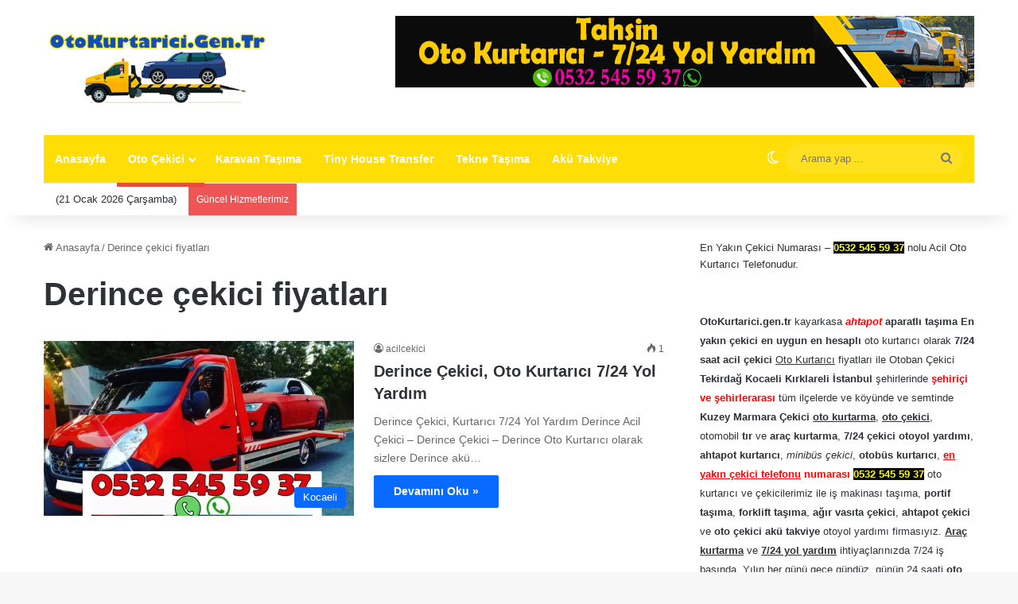

--- FILE ---
content_type: text/html; charset=UTF-8
request_url: https://otokurtarici.gen.tr/bolge/derince-cekici-fiyatlari/
body_size: 16621
content:
<!DOCTYPE html><html lang="tr" class="" data-skin="light" prefix="og: https://ogp.me/ns#"><head><script data-no-optimize="1">var litespeed_docref=sessionStorage.getItem("litespeed_docref");litespeed_docref&&(Object.defineProperty(document,"referrer",{get:function(){return litespeed_docref}}),sessionStorage.removeItem("litespeed_docref"));</script> <meta charset="UTF-8" /><link rel="profile" href="https://gmpg.org/xfn/11" /><title>Derince çekici Fiyatları</title><meta name="robots" content="follow, noindex"/><meta property="og:locale" content="tr_TR" /><meta property="og:type" content="article" /><meta property="og:title" content="Derince çekici Fiyatları" /><meta property="og:url" content="https://otokurtarici.gen.tr/bolge/derince-cekici-fiyatlari/" /><meta property="og:site_name" content="Çekici - Oto Çekici - Kurtarıcı - 7/24 En Yakın Çekici" /><meta name="twitter:card" content="summary_large_image" /><meta name="twitter:title" content="Derince çekici Fiyatları" /><meta name="twitter:site" content="@acilcekici" /><link rel="alternate" type="application/rss+xml" title="Çekici - Oto Çekici - Kurtarıcı - 7/24 En Yakın Çekici &raquo; akışı" href="https://otokurtarici.gen.tr/feed/" /> <script type="litespeed/javascript">try{if('undefined'!=typeof localStorage){var tieSkin=localStorage.getItem('tie-skin')}
var html=document.getElementsByTagName('html')[0].classList,htmlSkin='light';if(html.contains('dark-skin')){htmlSkin='dark'}
if(tieSkin!=null&&tieSkin!=htmlSkin){html.add('tie-skin-inverted');var tieSkinInverted=!0}
if(tieSkin=='dark'){html.add('dark-skin')}else if(tieSkin=='light'){html.remove('dark-skin')}}catch(e){console.log(e)}</script> <link rel="alternate" type="application/rss+xml" title="Çekici - Oto Çekici - Kurtarıcı - 7/24 En Yakın Çekici &raquo; Derince çekici fiyatları etiket akışı" href="https://otokurtarici.gen.tr/bolge/derince-cekici-fiyatlari/feed/" /><style type="text/css">:root{				
			--tie-preset-gradient-1: linear-gradient(135deg, rgba(6, 147, 227, 1) 0%, rgb(155, 81, 224) 100%);
			--tie-preset-gradient-2: linear-gradient(135deg, rgb(122, 220, 180) 0%, rgb(0, 208, 130) 100%);
			--tie-preset-gradient-3: linear-gradient(135deg, rgba(252, 185, 0, 1) 0%, rgba(255, 105, 0, 1) 100%);
			--tie-preset-gradient-4: linear-gradient(135deg, rgba(255, 105, 0, 1) 0%, rgb(207, 46, 46) 100%);
			--tie-preset-gradient-5: linear-gradient(135deg, rgb(238, 238, 238) 0%, rgb(169, 184, 195) 100%);
			--tie-preset-gradient-6: linear-gradient(135deg, rgb(74, 234, 220) 0%, rgb(151, 120, 209) 20%, rgb(207, 42, 186) 40%, rgb(238, 44, 130) 60%, rgb(251, 105, 98) 80%, rgb(254, 248, 76) 100%);
			--tie-preset-gradient-7: linear-gradient(135deg, rgb(255, 206, 236) 0%, rgb(152, 150, 240) 100%);
			--tie-preset-gradient-8: linear-gradient(135deg, rgb(254, 205, 165) 0%, rgb(254, 45, 45) 50%, rgb(107, 0, 62) 100%);
			--tie-preset-gradient-9: linear-gradient(135deg, rgb(255, 203, 112) 0%, rgb(199, 81, 192) 50%, rgb(65, 88, 208) 100%);
			--tie-preset-gradient-10: linear-gradient(135deg, rgb(255, 245, 203) 0%, rgb(182, 227, 212) 50%, rgb(51, 167, 181) 100%);
			--tie-preset-gradient-11: linear-gradient(135deg, rgb(202, 248, 128) 0%, rgb(113, 206, 126) 100%);
			--tie-preset-gradient-12: linear-gradient(135deg, rgb(2, 3, 129) 0%, rgb(40, 116, 252) 100%);
			--tie-preset-gradient-13: linear-gradient(135deg, #4D34FA, #ad34fa);
			--tie-preset-gradient-14: linear-gradient(135deg, #0057FF, #31B5FF);
			--tie-preset-gradient-15: linear-gradient(135deg, #FF007A, #FF81BD);
			--tie-preset-gradient-16: linear-gradient(135deg, #14111E, #4B4462);
			--tie-preset-gradient-17: linear-gradient(135deg, #F32758, #FFC581);

			
					--main-nav-background: #1f2024;
					--main-nav-secondry-background: rgba(0,0,0,0.2);
					--main-nav-primary-color: #0088ff;
					--main-nav-contrast-primary-color: #FFFFFF;
					--main-nav-text-color: #FFFFFF;
					--main-nav-secondry-text-color: rgba(225,255,255,0.5);
					--main-nav-main-border-color: rgba(255,255,255,0.07);
					--main-nav-secondry-border-color: rgba(255,255,255,0.04);
				
			}</style><meta name="viewport" content="width=device-width, initial-scale=1.0" /><style id='wp-img-auto-sizes-contain-inline-css' type='text/css'>img:is([sizes=auto i],[sizes^="auto," i]){contain-intrinsic-size:3000px 1500px}
/*# sourceURL=wp-img-auto-sizes-contain-inline-css */</style><link data-optimized="2" rel="stylesheet" href="https://otokurtarici.gen.tr/wp-content/litespeed/css/6d332885a0e95ac71becc328200910ed.css?ver=88d89" /><style id='global-styles-inline-css' type='text/css'>:root{--wp--preset--aspect-ratio--square: 1;--wp--preset--aspect-ratio--4-3: 4/3;--wp--preset--aspect-ratio--3-4: 3/4;--wp--preset--aspect-ratio--3-2: 3/2;--wp--preset--aspect-ratio--2-3: 2/3;--wp--preset--aspect-ratio--16-9: 16/9;--wp--preset--aspect-ratio--9-16: 9/16;--wp--preset--color--black: #000000;--wp--preset--color--cyan-bluish-gray: #abb8c3;--wp--preset--color--white: #ffffff;--wp--preset--color--pale-pink: #f78da7;--wp--preset--color--vivid-red: #cf2e2e;--wp--preset--color--luminous-vivid-orange: #ff6900;--wp--preset--color--luminous-vivid-amber: #fcb900;--wp--preset--color--light-green-cyan: #7bdcb5;--wp--preset--color--vivid-green-cyan: #00d084;--wp--preset--color--pale-cyan-blue: #8ed1fc;--wp--preset--color--vivid-cyan-blue: #0693e3;--wp--preset--color--vivid-purple: #9b51e0;--wp--preset--gradient--vivid-cyan-blue-to-vivid-purple: linear-gradient(135deg,rgb(6,147,227) 0%,rgb(155,81,224) 100%);--wp--preset--gradient--light-green-cyan-to-vivid-green-cyan: linear-gradient(135deg,rgb(122,220,180) 0%,rgb(0,208,130) 100%);--wp--preset--gradient--luminous-vivid-amber-to-luminous-vivid-orange: linear-gradient(135deg,rgb(252,185,0) 0%,rgb(255,105,0) 100%);--wp--preset--gradient--luminous-vivid-orange-to-vivid-red: linear-gradient(135deg,rgb(255,105,0) 0%,rgb(207,46,46) 100%);--wp--preset--gradient--very-light-gray-to-cyan-bluish-gray: linear-gradient(135deg,rgb(238,238,238) 0%,rgb(169,184,195) 100%);--wp--preset--gradient--cool-to-warm-spectrum: linear-gradient(135deg,rgb(74,234,220) 0%,rgb(151,120,209) 20%,rgb(207,42,186) 40%,rgb(238,44,130) 60%,rgb(251,105,98) 80%,rgb(254,248,76) 100%);--wp--preset--gradient--blush-light-purple: linear-gradient(135deg,rgb(255,206,236) 0%,rgb(152,150,240) 100%);--wp--preset--gradient--blush-bordeaux: linear-gradient(135deg,rgb(254,205,165) 0%,rgb(254,45,45) 50%,rgb(107,0,62) 100%);--wp--preset--gradient--luminous-dusk: linear-gradient(135deg,rgb(255,203,112) 0%,rgb(199,81,192) 50%,rgb(65,88,208) 100%);--wp--preset--gradient--pale-ocean: linear-gradient(135deg,rgb(255,245,203) 0%,rgb(182,227,212) 50%,rgb(51,167,181) 100%);--wp--preset--gradient--electric-grass: linear-gradient(135deg,rgb(202,248,128) 0%,rgb(113,206,126) 100%);--wp--preset--gradient--midnight: linear-gradient(135deg,rgb(2,3,129) 0%,rgb(40,116,252) 100%);--wp--preset--font-size--small: 13px;--wp--preset--font-size--medium: 20px;--wp--preset--font-size--large: 36px;--wp--preset--font-size--x-large: 42px;--wp--preset--spacing--20: 0.44rem;--wp--preset--spacing--30: 0.67rem;--wp--preset--spacing--40: 1rem;--wp--preset--spacing--50: 1.5rem;--wp--preset--spacing--60: 2.25rem;--wp--preset--spacing--70: 3.38rem;--wp--preset--spacing--80: 5.06rem;--wp--preset--shadow--natural: 6px 6px 9px rgba(0, 0, 0, 0.2);--wp--preset--shadow--deep: 12px 12px 50px rgba(0, 0, 0, 0.4);--wp--preset--shadow--sharp: 6px 6px 0px rgba(0, 0, 0, 0.2);--wp--preset--shadow--outlined: 6px 6px 0px -3px rgb(255, 255, 255), 6px 6px rgb(0, 0, 0);--wp--preset--shadow--crisp: 6px 6px 0px rgb(0, 0, 0);}:where(.is-layout-flex){gap: 0.5em;}:where(.is-layout-grid){gap: 0.5em;}body .is-layout-flex{display: flex;}.is-layout-flex{flex-wrap: wrap;align-items: center;}.is-layout-flex > :is(*, div){margin: 0;}body .is-layout-grid{display: grid;}.is-layout-grid > :is(*, div){margin: 0;}:where(.wp-block-columns.is-layout-flex){gap: 2em;}:where(.wp-block-columns.is-layout-grid){gap: 2em;}:where(.wp-block-post-template.is-layout-flex){gap: 1.25em;}:where(.wp-block-post-template.is-layout-grid){gap: 1.25em;}.has-black-color{color: var(--wp--preset--color--black) !important;}.has-cyan-bluish-gray-color{color: var(--wp--preset--color--cyan-bluish-gray) !important;}.has-white-color{color: var(--wp--preset--color--white) !important;}.has-pale-pink-color{color: var(--wp--preset--color--pale-pink) !important;}.has-vivid-red-color{color: var(--wp--preset--color--vivid-red) !important;}.has-luminous-vivid-orange-color{color: var(--wp--preset--color--luminous-vivid-orange) !important;}.has-luminous-vivid-amber-color{color: var(--wp--preset--color--luminous-vivid-amber) !important;}.has-light-green-cyan-color{color: var(--wp--preset--color--light-green-cyan) !important;}.has-vivid-green-cyan-color{color: var(--wp--preset--color--vivid-green-cyan) !important;}.has-pale-cyan-blue-color{color: var(--wp--preset--color--pale-cyan-blue) !important;}.has-vivid-cyan-blue-color{color: var(--wp--preset--color--vivid-cyan-blue) !important;}.has-vivid-purple-color{color: var(--wp--preset--color--vivid-purple) !important;}.has-black-background-color{background-color: var(--wp--preset--color--black) !important;}.has-cyan-bluish-gray-background-color{background-color: var(--wp--preset--color--cyan-bluish-gray) !important;}.has-white-background-color{background-color: var(--wp--preset--color--white) !important;}.has-pale-pink-background-color{background-color: var(--wp--preset--color--pale-pink) !important;}.has-vivid-red-background-color{background-color: var(--wp--preset--color--vivid-red) !important;}.has-luminous-vivid-orange-background-color{background-color: var(--wp--preset--color--luminous-vivid-orange) !important;}.has-luminous-vivid-amber-background-color{background-color: var(--wp--preset--color--luminous-vivid-amber) !important;}.has-light-green-cyan-background-color{background-color: var(--wp--preset--color--light-green-cyan) !important;}.has-vivid-green-cyan-background-color{background-color: var(--wp--preset--color--vivid-green-cyan) !important;}.has-pale-cyan-blue-background-color{background-color: var(--wp--preset--color--pale-cyan-blue) !important;}.has-vivid-cyan-blue-background-color{background-color: var(--wp--preset--color--vivid-cyan-blue) !important;}.has-vivid-purple-background-color{background-color: var(--wp--preset--color--vivid-purple) !important;}.has-black-border-color{border-color: var(--wp--preset--color--black) !important;}.has-cyan-bluish-gray-border-color{border-color: var(--wp--preset--color--cyan-bluish-gray) !important;}.has-white-border-color{border-color: var(--wp--preset--color--white) !important;}.has-pale-pink-border-color{border-color: var(--wp--preset--color--pale-pink) !important;}.has-vivid-red-border-color{border-color: var(--wp--preset--color--vivid-red) !important;}.has-luminous-vivid-orange-border-color{border-color: var(--wp--preset--color--luminous-vivid-orange) !important;}.has-luminous-vivid-amber-border-color{border-color: var(--wp--preset--color--luminous-vivid-amber) !important;}.has-light-green-cyan-border-color{border-color: var(--wp--preset--color--light-green-cyan) !important;}.has-vivid-green-cyan-border-color{border-color: var(--wp--preset--color--vivid-green-cyan) !important;}.has-pale-cyan-blue-border-color{border-color: var(--wp--preset--color--pale-cyan-blue) !important;}.has-vivid-cyan-blue-border-color{border-color: var(--wp--preset--color--vivid-cyan-blue) !important;}.has-vivid-purple-border-color{border-color: var(--wp--preset--color--vivid-purple) !important;}.has-vivid-cyan-blue-to-vivid-purple-gradient-background{background: var(--wp--preset--gradient--vivid-cyan-blue-to-vivid-purple) !important;}.has-light-green-cyan-to-vivid-green-cyan-gradient-background{background: var(--wp--preset--gradient--light-green-cyan-to-vivid-green-cyan) !important;}.has-luminous-vivid-amber-to-luminous-vivid-orange-gradient-background{background: var(--wp--preset--gradient--luminous-vivid-amber-to-luminous-vivid-orange) !important;}.has-luminous-vivid-orange-to-vivid-red-gradient-background{background: var(--wp--preset--gradient--luminous-vivid-orange-to-vivid-red) !important;}.has-very-light-gray-to-cyan-bluish-gray-gradient-background{background: var(--wp--preset--gradient--very-light-gray-to-cyan-bluish-gray) !important;}.has-cool-to-warm-spectrum-gradient-background{background: var(--wp--preset--gradient--cool-to-warm-spectrum) !important;}.has-blush-light-purple-gradient-background{background: var(--wp--preset--gradient--blush-light-purple) !important;}.has-blush-bordeaux-gradient-background{background: var(--wp--preset--gradient--blush-bordeaux) !important;}.has-luminous-dusk-gradient-background{background: var(--wp--preset--gradient--luminous-dusk) !important;}.has-pale-ocean-gradient-background{background: var(--wp--preset--gradient--pale-ocean) !important;}.has-electric-grass-gradient-background{background: var(--wp--preset--gradient--electric-grass) !important;}.has-midnight-gradient-background{background: var(--wp--preset--gradient--midnight) !important;}.has-small-font-size{font-size: var(--wp--preset--font-size--small) !important;}.has-medium-font-size{font-size: var(--wp--preset--font-size--medium) !important;}.has-large-font-size{font-size: var(--wp--preset--font-size--large) !important;}.has-x-large-font-size{font-size: var(--wp--preset--font-size--x-large) !important;}
/*# sourceURL=global-styles-inline-css */</style><style id='classic-theme-styles-inline-css' type='text/css'>/*! This file is auto-generated */
.wp-block-button__link{color:#fff;background-color:#32373c;border-radius:9999px;box-shadow:none;text-decoration:none;padding:calc(.667em + 2px) calc(1.333em + 2px);font-size:1.125em}.wp-block-file__button{background:#32373c;color:#fff;text-decoration:none}
/*# sourceURL=/wp-includes/css/classic-themes.min.css */</style><style id='ez-toc-inline-css' type='text/css'>div#ez-toc-container .ez-toc-title {font-size: 120%;}div#ez-toc-container .ez-toc-title {font-weight: 500;}div#ez-toc-container ul li , div#ez-toc-container ul li a {font-size: 95%;}div#ez-toc-container ul li , div#ez-toc-container ul li a {font-weight: 500;}div#ez-toc-container nav ul ul li {font-size: 90%;}.ez-toc-box-title {font-weight: bold; margin-bottom: 10px; text-align: center; text-transform: uppercase; letter-spacing: 1px; color: #666; padding-bottom: 5px;position:absolute;top:-4%;left:5%;background-color: inherit;transition: top 0.3s ease;}.ez-toc-box-title.toc-closed {top:-25%;}
.ez-toc-container-direction {direction: ltr;}.ez-toc-counter ul{counter-reset: item ;}.ez-toc-counter nav ul li a::before {content: counters(item, '.', decimal) '. ';display: inline-block;counter-increment: item;flex-grow: 0;flex-shrink: 0;margin-right: .2em; float: left; }.ez-toc-widget-direction {direction: ltr;}.ez-toc-widget-container ul{counter-reset: item ;}.ez-toc-widget-container nav ul li a::before {content: counters(item, '.', decimal) '. ';display: inline-block;counter-increment: item;flex-grow: 0;flex-shrink: 0;margin-right: .2em; float: left; }
/*# sourceURL=ez-toc-inline-css */</style><style id='tie-css-ilightbox-inline-css' type='text/css'>.wf-active .logo-text,.wf-active h1,.wf-active h2,.wf-active h3,.wf-active h4,.wf-active h5,.wf-active h6,.wf-active .the-subtitle{font-family: 'Poppins';}.entry-header h1.entry-title{font-size: 30px;}#header-notification-bar{background: var( --tie-preset-gradient-12 );}#main-nav .main-menu-wrapper,#main-nav .menu-sub-content,#main-nav .comp-sub-menu,#main-nav ul.cats-vertical li a.is-active,#main-nav ul.cats-vertical li a:hover,#autocomplete-suggestions.search-in-main-nav{background-color: #ffde07;}#main-nav{border-width: 0;}#theme-header #main-nav:not(.fixed-nav){bottom: 0;}#main-nav .icon-basecloud-bg:after{color: #ffde07;}#autocomplete-suggestions.search-in-main-nav{border-color: rgba(0,0,0,0.07);}.main-nav-boxed #main-nav .main-menu-wrapper{border-width: 0;}.main-nav,.search-in-main-nav{--main-nav-primary-color: #06c9af;--tie-buttons-color: #06c9af;--tie-buttons-border-color: #06c9af;--tie-buttons-text: #FFFFFF;--tie-buttons-hover-color: #00ab91;}#main-nav .mega-links-head:after,#main-nav .cats-horizontal a.is-active,#main-nav .cats-horizontal a:hover,#main-nav .spinner > div{background-color: #06c9af;}#main-nav .menu ul li:hover > a,#main-nav .menu ul li.current-menu-item:not(.mega-link-column) > a,#main-nav .components a:hover,#main-nav .components > li:hover > a,#main-nav #search-submit:hover,#main-nav .cats-vertical a.is-active,#main-nav .cats-vertical a:hover,#main-nav .mega-menu .post-meta a:hover,#main-nav .mega-menu .post-box-title a:hover,#autocomplete-suggestions.search-in-main-nav a:hover,#main-nav .spinner-circle:after{color: #06c9af;}#main-nav .menu > li.tie-current-menu > a,#main-nav .menu > li:hover > a,.theme-header #main-nav .mega-menu .cats-horizontal a.is-active,.theme-header #main-nav .mega-menu .cats-horizontal a:hover{color: #FFFFFF;}#main-nav .menu > li.tie-current-menu > a:before,#main-nav .menu > li:hover > a:before{border-top-color: #FFFFFF;}.tie-cat-24,.tie-cat-item-24 > span{background-color:#e67e22 !important;color:#FFFFFF !important;}.tie-cat-24:after{border-top-color:#e67e22 !important;}.tie-cat-24:hover{background-color:#c86004 !important;}.tie-cat-24:hover:after{border-top-color:#c86004 !important;}.tie-cat-25,.tie-cat-item-25 > span{background-color:#2ecc71 !important;color:#FFFFFF !important;}.tie-cat-25:after{border-top-color:#2ecc71 !important;}.tie-cat-25:hover{background-color:#10ae53 !important;}.tie-cat-25:hover:after{border-top-color:#10ae53 !important;}.tie-cat-26,.tie-cat-item-26 > span{background-color:#9b59b6 !important;color:#FFFFFF !important;}.tie-cat-26:after{border-top-color:#9b59b6 !important;}.tie-cat-26:hover{background-color:#7d3b98 !important;}.tie-cat-26:hover:after{border-top-color:#7d3b98 !important;}.tie-cat-27,.tie-cat-item-27 > span{background-color:#34495e !important;color:#FFFFFF !important;}.tie-cat-27:after{border-top-color:#34495e !important;}.tie-cat-27:hover{background-color:#162b40 !important;}.tie-cat-27:hover:after{border-top-color:#162b40 !important;}.tie-cat-28,.tie-cat-item-28 > span{background-color:#795548 !important;color:#FFFFFF !important;}.tie-cat-28:after{border-top-color:#795548 !important;}.tie-cat-28:hover{background-color:#5b372a !important;}.tie-cat-28:hover:after{border-top-color:#5b372a !important;}.tie-cat-29,.tie-cat-item-29 > span{background-color:#4CAF50 !important;color:#FFFFFF !important;}.tie-cat-29:after{border-top-color:#4CAF50 !important;}.tie-cat-29:hover{background-color:#2e9132 !important;}.tie-cat-29:hover:after{border-top-color:#2e9132 !important;}
/*# sourceURL=tie-css-ilightbox-inline-css */</style> <script type="litespeed/javascript" data-src="https://otokurtarici.gen.tr/wp-includes/js/jquery/jquery.min.js" id="jquery-core-js"></script> <link rel="https://api.w.org/" href="https://otokurtarici.gen.tr/wp-json/" /><link rel="alternate" title="JSON" type="application/json" href="https://otokurtarici.gen.tr/wp-json/wp/v2/tags/380" /><link rel="EditURI" type="application/rsd+xml" title="RSD" href="https://otokurtarici.gen.tr/xmlrpc.php?rsd" /><meta name="generator" content="WordPress 6.9" /> <script type="litespeed/javascript">document.createElement("picture");if(!window.HTMLPictureElement&&document.addEventListener){window.addEventListener("DOMContentLiteSpeedLoaded",function(){var s=document.createElement("script");s.src="https://otokurtarici.gen.tr/wp-content/plugins/webp-express/js/picturefill.min.js";document.body.appendChild(s)})}</script><link rel="apple-touch-icon" sizes="180x180" href="/wp-content/uploads/fbrfg/apple-touch-icon.png"><link rel="icon" type="image/png" sizes="32x32" href="/wp-content/uploads/fbrfg/favicon-32x32.png"><link rel="icon" type="image/png" sizes="16x16" href="/wp-content/uploads/fbrfg/favicon-16x16.png"><link rel="manifest" href="/wp-content/uploads/fbrfg/site.webmanifest"><link rel="shortcut icon" href="/wp-content/uploads/fbrfg/favicon.ico"><meta name="msapplication-TileColor" content="#da532c"><meta name="msapplication-config" content="/wp-content/uploads/fbrfg/browserconfig.xml"><meta name="theme-color" content="#ffffff"><meta http-equiv="X-UA-Compatible" content="IE=edge"> <script type="litespeed/javascript" data-src="//say.ac/v2.php?sid=24698"></script> <link rel="icon" href="https://otokurtarici.gen.tr/wp-content/uploads/2023/11/cropped-fav-1-32x32.png" sizes="32x32" /><link rel="icon" href="https://otokurtarici.gen.tr/wp-content/uploads/2023/11/cropped-fav-1-192x192.png" sizes="192x192" /><link rel="apple-touch-icon" href="https://otokurtarici.gen.tr/wp-content/uploads/2023/11/cropped-fav-1-180x180.png" /><meta name="msapplication-TileImage" content="https://otokurtarici.gen.tr/wp-content/uploads/2023/11/cropped-fav-1-270x270.png" /> <script type="application/ld+json">{"@context":"https://schema.org","@type":"LocalBusiness","name":"Çekici - Oto Çekici - Kurtarıcı - 7/24 En Yakın Çekici","url":"https://otokurtarici.gen.tr","logo":"https://otokurtarici.gen.tr/wp-content/uploads/2023/11/logo.png","telephone":"0532 545 59 37","@id":"https://otokurtarici.gen.tr/#business"}</script> <script type="litespeed/javascript">function kaynak(){var body_element=document.getElementsByTagName('body')[0];var selection;selection=window.getSelection();var metin="<br /><br /> Kaynak : <a href='"+document.location.href+"'>"+document.location.href+"</a>";var kopyalanan=selection+metin;var gizliDiv=document.createElement('div');gizliDiv.style.position='absolute';gizliDiv.style.left='-99999px';body_element.appendChild(gizliDiv);gizliDiv.innerHTML=kopyalanan;selection.selectAllChildren(gizliDiv);window.setTimeout(function(){body_element.removeChild(gizliDiv)},0)}
document.oncopy=kaynak</script> </head><body id="tie-body" class="archive tag tag-derince-cekici-fiyatlari tag-380 wp-theme-jannah wrapper-has-shadow block-head-1 magazine2 is-thumb-overlay-disabled is-desktop is-header-layout-3 has-header-ad sidebar-right has-sidebar"><div class="background-overlay"><div id="tie-container" class="site tie-container"><div id="tie-wrapper"><header id="theme-header" class="theme-header header-layout-3 main-nav-dark main-nav-default-dark main-nav-below main-nav-boxed has-stream-item top-nav-active top-nav-light top-nav-default-light top-nav-boxed top-nav-below top-nav-below-main-nav has-shadow has-normal-width-logo has-custom-sticky-logo mobile-header-centered"><div class="container header-container"><div class="tie-row logo-row"><div class="logo-wrapper"><div class="tie-col-md-4 logo-container clearfix"><div id="mobile-header-components-area_1" class="mobile-header-components"><ul class="components"><li class="mobile-component_menu custom-menu-link"><a href="#" id="mobile-menu-icon" class=""><span class="tie-mobile-menu-icon nav-icon is-layout-1"></span><span class="screen-reader-text">Menü</span></a></li></ul></div><div id="logo" class="image-logo" >
<a title="Çekici - Oto Çekici - Kurtarıcı - 7/24 En Yakın Çekici" href="https://otokurtarici.gen.tr/">
<picture id="tie-logo-default" class="tie-logo-default tie-logo-picture">
<source class="tie-logo-source-default tie-logo-source" srcset="https://otokurtarici.gen.tr/wp-content/uploads/2023/11/logo.png 2x, https://otokurtarici.gen.tr/wp-content/uploads/2023/11/724-acil-cekci.png 1x" media="(max-width:991px)">
<source class="tie-logo-source-default tie-logo-source" srcset="https://otokurtarici.gen.tr/wp-content/uploads/2023/11/logo.png">
<img data-lazyloaded="1" src="[data-uri]" class="tie-logo-img-default tie-logo-img" data-src="https://otokurtarici.gen.tr/wp-content/uploads/2023/11/logo.png" alt="Çekici - Oto Çekici - Kurtarıcı - 7/24 En Yakın Çekici" width="250" height="90" style="max-height:90px; width: auto;" />
</picture>
<picture id="tie-logo-inverted" class="tie-logo-inverted tie-logo-picture">
<source class="tie-logo-source-inverted tie-logo-source" srcset="https://otokurtarici.gen.tr/wp-content/uploads/2023/11/logo.png" media="(max-width:991px)">
<source class="tie-logo-source-inverted tie-logo-source" id="tie-logo-inverted-source" srcset="https://otokurtarici.gen.tr/wp-content/uploads/2023/11/logo.png">
<img data-lazyloaded="1" src="[data-uri]" class="tie-logo-img-inverted tie-logo-img" loading="lazy" id="tie-logo-inverted-img" data-src="https://otokurtarici.gen.tr/wp-content/uploads/2023/11/logo.png" alt="Çekici - Oto Çekici - Kurtarıcı - 7/24 En Yakın Çekici" width="250" height="90" style="max-height:90px; width: auto;" />
</picture>
</a></div><div id="mobile-header-components-area_2" class="mobile-header-components"><ul class="components"><li class="mobile-component_search custom-menu-link">
<a href="#" class="tie-search-trigger-mobile">
<span class="tie-icon-search tie-search-icon" aria-hidden="true"></span>
<span class="screen-reader-text">Arama yap ...</span>
</a></li><li class="mobile-component_skin custom-menu-link">
<a href="#" class="change-skin" title="Dış görünümü değiştir">
<span class="tie-icon-moon change-skin-icon" aria-hidden="true"></span>
<span class="screen-reader-text">Dış görünümü değiştir</span>
</a></li></ul></div></div></div><div class="tie-col-md-8 stream-item stream-item-top-wrapper"><div class="stream-item-top">
<a href="" title=""  >
<img data-lazyloaded="1" src="[data-uri]" data-src="https://otokurtarici.gen.tr/wp-content/uploads/2024/02/tahsin-oto-kurtarici.gif" alt="" width="728" height="91" />
</a></div></div></div></div><div class="main-nav-wrapper"><nav id="main-nav"  class="main-nav header-nav menu-style-default menu-style-solid-bg"  aria-label="Birincil Menü"><div class="container"><div class="main-menu-wrapper"><div id="menu-components-wrap"><div id="sticky-logo" class="image-logo">
<a title="Çekici - Oto Çekici - Kurtarıcı - 7/24 En Yakın Çekici" href="https://otokurtarici.gen.tr/">
<picture class="tie-logo-default tie-logo-picture">
<source class="tie-logo-source-default tie-logo-source" srcset="https://otokurtarici.gen.tr/wp-content/uploads/2023/11/logo.png">
<img data-lazyloaded="1" src="[data-uri]" width="400" height="125" class="tie-logo-img-default tie-logo-img" data-src="https://otokurtarici.gen.tr/wp-content/uploads/2023/11/logo.png" alt="Çekici - Oto Çekici - Kurtarıcı - 7/24 En Yakın Çekici" style="max-height:49px; width: auto;" />
</picture>
</a></div><div class="flex-placeholder"></div><div class="main-menu main-menu-wrap"><div id="main-nav-menu" class="main-menu header-menu"><ul id="menu-tielabs-main-menu" class="menu"><li id="menu-item-1077" class="menu-item menu-item-type-custom menu-item-object-custom menu-item-home menu-item-1077"><a href="https://otokurtarici.gen.tr/">Anasayfa</a></li><style>#menu-item-4184{
						--main-nav-primary-color: #e74c3c;
						--main-nav-contrast-primary-color: #FFFFFF;
						border-bottom: 5px solid #e74c3c;
						margin-bottom: -5px;
					}</style><li id="menu-item-4184" class="menu-item menu-item-type-custom menu-item-object-custom menu-item-home menu-item-has-children menu-item-4184"><a href="https://otokurtarici.gen.tr/">Oto Çekici</a><ul class="sub-menu menu-sub-content"><li id="menu-item-1788" class="menu-item menu-item-type-taxonomy menu-item-object-category menu-item-1788"><a href="https://otokurtarici.gen.tr/istanbul/">İstanbul</a></li><li id="menu-item-1790" class="menu-item menu-item-type-taxonomy menu-item-object-category menu-item-1790"><a href="https://otokurtarici.gen.tr/tekirdag/">Tekirdağ</a></li><li id="menu-item-4185" class="menu-item menu-item-type-taxonomy menu-item-object-category menu-item-4185"><a href="https://otokurtarici.gen.tr/kuzey-marmara-cekici/">Kuzey Marmara Çekici</a></li><li id="menu-item-1789" class="menu-item menu-item-type-taxonomy menu-item-object-category menu-item-1789"><a href="https://otokurtarici.gen.tr/kocaeli/">Kocaeli</a></li><li id="menu-item-1945" class="menu-item menu-item-type-custom menu-item-object-custom menu-item-1945"><a href="https://otokurtarici.gen.tr/kirklareli/">Kırklareli</a></li><li id="menu-item-1942" class="menu-item menu-item-type-custom menu-item-object-custom menu-item-1942"><a>Sakarya</a></li><li id="menu-item-1943" class="menu-item menu-item-type-custom menu-item-object-custom menu-item-1943"><a>Edirne</a></li><li id="menu-item-1944" class="menu-item menu-item-type-custom menu-item-object-custom menu-item-1944"><a>Düzce</a></li></ul></li><li id="menu-item-11231" class="menu-item menu-item-type-custom menu-item-object-custom menu-item-11231"><a href="https://otokurtarici.gen.tr/karavan-tasima-tiny-house-transfer/">Karavan Taşıma</a></li><li id="menu-item-11232" class="menu-item menu-item-type-custom menu-item-object-custom menu-item-11232"><a href="https://otokurtarici.gen.tr/karavan-tasima-tiny-house-transfer/">Tiny House Transfer</a></li><li id="menu-item-11896" class="menu-item menu-item-type-taxonomy menu-item-object-category menu-item-11896"><a href="https://otokurtarici.gen.tr/tekne-tasima-tekne-nakliyesi/">Tekne Taşıma</a></li><li id="menu-item-1941" class="menu-item menu-item-type-taxonomy menu-item-object-category menu-item-1941"><a href="https://otokurtarici.gen.tr/aku-takviye/">Akü Takviye</a></li></ul></div></div><ul class="components"><li class="skin-icon menu-item custom-menu-link">
<a href="#" class="change-skin" title="Dış görünümü değiştir">
<span class="tie-icon-moon change-skin-icon" aria-hidden="true"></span>
<span class="screen-reader-text">Dış görünümü değiştir</span>
</a></li><li class="search-bar menu-item custom-menu-link" aria-label="Ara"><form method="get" id="search" action="https://otokurtarici.gen.tr/">
<input id="search-input"  inputmode="search" type="text" name="s" title="Arama yap ..." placeholder="Arama yap ..." />
<button id="search-submit" type="submit">
<span class="tie-icon-search tie-search-icon" aria-hidden="true"></span>
<span class="screen-reader-text">Arama yap ...</span>
</button></form></li></ul></div></div></div></nav></div><nav id="top-nav"  class="has-date-breaking top-nav header-nav has-breaking-news" aria-label="İkincil Menü"><div class="container"><div class="topbar-wrapper"><div class="topbar-today-date">
(21 Ocak 2026 Çarşamba)</div><div class="tie-alignleft"><div class="breaking controls-is-active"><span class="breaking-title">
<span class="tie-icon-bolt breaking-icon" aria-hidden="true"></span>
<span class="breaking-title-text">Güncel Hizmetlerimiz</span>
</span><ul id="breaking-news-in-header" class="breaking-news" data-type="reveal" data-arrows="true"><li class="news-item">
<a href="https://otokurtarici.gen.tr/tekirdag-kapakli-tir-cekici/">Tekirdağ Kapaklı Tır Çekici</a></li><li class="news-item">
<a href="https://otokurtarici.gen.tr/tekirdag-hayrabolu-tir-cekici/">Tekirdağ Hayrabolu Tır Çekici</a></li><li class="news-item">
<a href="https://otokurtarici.gen.tr/tekirdag-malkara-tir-cekici/">Tekirdağ Malkara Tır Çekici</a></li><li class="news-item">
<a href="https://otokurtarici.gen.tr/tekirdag-marmaraereglisi-tir-cekici/">Tekirdağ Marmaraereğlisi Tır Çekici</a></li><li class="news-item">
<a href="https://otokurtarici.gen.tr/tekirdag-muratli-tir-cekici/">Tekirdağ Muratlı Tır Çekici</a></li><li class="news-item">
<a href="https://otokurtarici.gen.tr/tekirdag-saray-tir-cekici/">Tekirdağ Saray Tır Çekici</a></li><li class="news-item">
<a href="https://otokurtarici.gen.tr/tekirdag-sarkoy-tir-cekici/">Tekirdağ Şarköy Tır Çekici</a></li><li class="news-item">
<a href="https://otokurtarici.gen.tr/tekirdag-suleymanpasa-tir-cekici/">Tekirdağ Süleymanpaşa Tır Çekici</a></li><li class="news-item">
<a href="https://otokurtarici.gen.tr/ergene-velimese-tir-cekici/">Ergene Velimeşe Tır Çekici</a></li><li class="news-item">
<a href="https://otokurtarici.gen.tr/tekirdag-yeniciftlik-tir-cekici/">Tekirdağ Yeniçiftlik Tır Çekici</a></li></ul></div></div><div class="tie-alignright"></div></div></div></nav></header> <script type="litespeed/javascript">try{if("undefined"!=typeof localStorage){var header,mnIsDark=!1,tnIsDark=!1;(header=document.getElementById("theme-header"))&&((header=header.classList).contains("main-nav-default-dark")&&(mnIsDark=!0),header.contains("top-nav-default-dark")&&(tnIsDark=!0),"dark"==tieSkin?(header.add("main-nav-dark","top-nav-dark"),header.remove("main-nav-light","top-nav-light")):"light"==tieSkin&&(mnIsDark||(header.remove("main-nav-dark"),header.add("main-nav-light")),tnIsDark||(header.remove("top-nav-dark"),header.add("top-nav-light"))))}}catch(a){console.log(a)}</script> <div id="content" class="site-content container"><div id="main-content-row" class="tie-row main-content-row"><div class="main-content tie-col-md-8 tie-col-xs-12" role="main"><header id="tag-title-section" class="entry-header-outer container-wrapper archive-title-wrapper"><nav id="breadcrumb"><a href="https://otokurtarici.gen.tr/"><span class="tie-icon-home" aria-hidden="true"></span> Anasayfa</a><em class="delimiter">/</em><span class="current">Derince çekici fiyatları</span></nav><script type="application/ld+json">{"@context":"http:\/\/schema.org","@type":"BreadcrumbList","@id":"#Breadcrumb","itemListElement":[{"@type":"ListItem","position":1,"item":{"name":"Anasayfa","@id":"https:\/\/otokurtarici.gen.tr\/"}}]}</script><h1 class="page-title">Derince çekici fiyatları</h1></header><div class="mag-box wide-post-box"><div class="container-wrapper"><div class="mag-box-container clearfix"><ul id="posts-container" data-layout="default" data-settings="{'uncropped_image':'jannah-image-post','category_meta':true,'post_meta':true,'excerpt':'true','excerpt_length':'20','read_more':'true','read_more_text':false,'media_overlay':true,'title_length':0,'is_full':false,'is_category':false}" class="posts-items"><li class="post-item  post-6161 post type-post status-publish format-standard has-post-thumbnail category-kocaeli tag-derince-7-24-cekici tag-derince-ahtapot-cekici tag-derince-arac-tasima tag-derince-cekici tag-derince-cekici-fiyatlari tag-derince-cekici-numarasi tag-derince-en-yakin-cekici tag-derince-kamyon-cekici tag-derince-kurtarici tag-derince-minibus-cekici tag-derince-oto-cekici tag-derince-oto-kurtarma tag-derince-sepetli-vinc tag-derince-tir-kurtarici tag-derince-yol-yardimi tag-en-yakin-derince-aku-takviye tag-en-yakin-derince-cekici-telefonu tag-en-yakin-derince-kurtarici tie-standard">
<a aria-label="Derince Çekici, Oto Kurtarıcı 7/24 Yol Yardım" href="https://otokurtarici.gen.tr/derince-cekici-oto-kurtarici-7-24-yol-yardim/" class="post-thumb"><span class="post-cat-wrap"><span class="post-cat tie-cat-48">Kocaeli</span></span><picture><source srcset="https://otokurtarici.gen.tr/wp-content/webp-express/webp-images/uploads/2023/11/Cekici-Oto-Cekici-Kurtarici-724-En-Yakin-Cekici-390x220.png.webp" type="image/webp"><img data-lazyloaded="1" src="[data-uri]" width="390" height="220" data-src="https://otokurtarici.gen.tr/wp-content/uploads/2023/11/Cekici-Oto-Cekici-Kurtarici-724-En-Yakin-Cekici-390x220.png" class="attachment-jannah-image-large size-jannah-image-large webpexpress-processed" alt="Çekici - Oto Çekici - Kurtarıcı - 724 En Yakın Çekici" decoding="async" fetchpriority="high" title="Derince Çekici, Oto Kurtarıcı 7/24 Yol Yardım"></picture></a><div class="post-details"><div class="post-meta clearfix"><span class="author-meta single-author no-avatars"><span class="meta-item meta-author-wrapper meta-author-1"><span class="meta-author"><a href="https://otokurtarici.gen.tr/author/acilcekici/" class="author-name tie-icon" title="acilcekici">acilcekici</a></span></span></span><div class="tie-alignright"><span class="meta-views meta-item "><span class="tie-icon-fire" aria-hidden="true"></span> 1 </span></div></div><h2 class="post-title"><a href="https://otokurtarici.gen.tr/derince-cekici-oto-kurtarici-7-24-yol-yardim/">Derince Çekici, Oto Kurtarıcı 7/24 Yol Yardım</a></h2><p class="post-excerpt">Derince Çekici, Kurtarıcı 7/24 Yol Yardım Derince Acil Çekici – Derince Çekici – Derince Oto Kurtarıcı olarak sizlere Derince akü&hellip;</p>
<a class="more-link button" href="https://otokurtarici.gen.tr/derince-cekici-oto-kurtarici-7-24-yol-yardim/">Devamını Oku &raquo;</a></div></li></ul><div class="clearfix"></div></div></div></div></div><aside class="sidebar tie-col-md-4 tie-col-xs-12 normal-side is-sticky" aria-label="Birincil Kenar Çubuğu"><div class="theiaStickySidebar"><div id="text-html-widget-3" class="container-wrapper widget text-html"><div >En Yakın Çekici Numarası – <a href="tel:05325455937"><span style="color: #ffff00; background-color: #000000;"><strong>0532 545 59 37</strong></span></a> nolu Acil Oto Kurtarıcı Telefonudur.</div><div class="clearfix"></div></div><div id="text-2" class="container-wrapper widget widget_text"><div class="textwidget"><p><a href="https://otokurtarici.gen.tr"><strong>OtoKurtarici.gen.tr</strong></a> kayarkasa <strong><em><span style="color: #ff0000;">ahtapot</span></em></strong> <strong>aparatlı taşıma</strong> <strong>En yakın çekici en uygun en hesaplı </strong>oto kurtarıcı olarak <strong>7/24 saat acil çekici</strong> <span style="text-decoration: underline;">Oto Kurtarıcı</span> fiyatları ile <a href="https://otokurtarici.gen.tr/otoban-cekici/">Otoban Çekici</a> <a href="https://otokurtarici.gen.tr/tekirdag/"><strong>Tekirdağ</strong></a> <a href="https://otokurtarici.gen.tr/kocaeli/"><strong>Kocaeli</strong></a> <a href="https://otokurtarici.gen.tr/kirklareli/"><strong>Kırklareli</strong></a> <a href="https://otokurtarici.gen.tr/istanbul/"><strong>İstanbul</strong></a> şehirlerinde <strong><span style="color: #ff0000;">şehiriçi ve şehirlerarası</span></strong> tüm ilçelerde ve köyünde ve semtinde <a href="https://otokurtarici.gen.tr/kuzey-marmara-cekici/"><strong>Kuzey Marmara Çekici</strong></a> <span style="text-decoration: underline;"><strong>oto kurtarma</strong></span>, <strong><span style="text-decoration: underline;">oto çekici</span></strong>, otomobil <strong>tır</strong> ve <strong>araç kurtarma</strong>, <strong>7/24 çekici otoyol yardımı</strong>, <strong>ahtapot kurtarıcı</strong>, <em>minibüs çekici</em>, <strong>otobüs kurtarıcı</strong>, <strong><span style="color: #ff0000;"><span style="text-decoration: underline;">en yakın çekici telefonu</span> numarası</span></strong> <a href="tel:05325455937"><strong><span style="color: #ffff00; background-color: #000000;">0532 545 59 37</span></strong></a> oto kurtarıcı ve çekicilerimiz ile iş makinası taşıma, <strong>portif taşıma</strong>, <strong>forklift taşıma</strong>, <strong>ağır vasıta çekici</strong>, <strong>ahtapot çekici</strong> ve <strong>oto çekici</strong> <a href="https://otokurtarici.gen.tr/aku-takviye/"><strong>akü takviye</strong></a> otoyol yardımı firmasıyız. <span style="text-decoration: underline;"><strong>Araç kurtarma</strong></span> ve <span style="text-decoration: underline;"><strong>7/24 yol yardım</strong></span> ihtiyaçlarınızda 7/24 iş başında. Yılın her günü,gece gündüz, günün 24 saati <strong>oto kurtarıcı</strong>, <strong>oto çekici</strong> ve <strong>acil otoyol yardımı</strong> hizmetleri <a href="https://otokurtarici.gen.tr"><strong>OtoKurtarici.gen.tr</strong></a></p></div><div class="clearfix"></div></div><div id="widget_tabs-3" class="container-wrapper tabs-container-wrapper tabs-container-2"><div class="widget tabs-widget"><div class="widget-container"><div class="tabs-widget"><div class="tabs-wrapper"><ul class="tabs"><li><a href="#widget_tabs-3-popular">Popüler</a></li><li><a href="#widget_tabs-3-recent">Son Eklenen</a></li></ul><div id="widget_tabs-3-popular" class="tab-content tab-content-popular"><ul class="tab-content-elements"><li class="widget-single-post-item widget-post-list tie-standard"><div class="post-widget-thumbnail">
<a aria-label="Kırklareli Acil Çekici &#8211; Kırklareli En Yakın Çekici" href="https://otokurtarici.gen.tr/kirklareli-acil-cekici-kirklareli-en-yakin-cekici/" class="post-thumb"><picture><source srcset="https://otokurtarici.gen.tr/wp-content/webp-express/webp-images/uploads/2023/11/Cekici-Oto-Cekici-Kurtarici-724-En-Yakin-Cekici-220x150.png.webp" type="image/webp"><img data-lazyloaded="1" src="[data-uri]" width="220" height="150" data-src="https://otokurtarici.gen.tr/wp-content/uploads/2023/11/Cekici-Oto-Cekici-Kurtarici-724-En-Yakin-Cekici-220x150.png" class="attachment-jannah-image-small size-jannah-image-small tie-small-image webpexpress-processed" alt="Çekici - Oto Çekici - Kurtarıcı - 724 En Yakın Çekici" decoding="async" loading="lazy" title="Kırklareli Acil Çekici - Kırklareli En Yakın Çekici"></picture></a></div><div class="post-widget-body ">
<a class="post-title the-subtitle" href="https://otokurtarici.gen.tr/kirklareli-acil-cekici-kirklareli-en-yakin-cekici/">Kırklareli Acil Çekici &#8211; Kırklareli En Yakın Çekici</a><div class="post-meta"></div></div></li><li class="widget-single-post-item widget-post-list tie-standard"><div class="post-widget-thumbnail">
<a aria-label="Sevindikli Çekici &#8211; Sevindikli Oto Kurtarma" href="https://otokurtarici.gen.tr/sevindikli-cekici-sevindikli-oto-kurtarma/" class="post-thumb"><picture><source srcset="https://otokurtarici.gen.tr/wp-content/webp-express/webp-images/uploads/2023/11/Cekici-Oto-Cekici-Kurtarici-724-En-Yakin-Cekici-220x150.png.webp" type="image/webp"><img data-lazyloaded="1" src="[data-uri]" width="220" height="150" data-src="https://otokurtarici.gen.tr/wp-content/uploads/2023/11/Cekici-Oto-Cekici-Kurtarici-724-En-Yakin-Cekici-220x150.png" class="attachment-jannah-image-small size-jannah-image-small tie-small-image webpexpress-processed" alt="Çekici - Oto Çekici - Kurtarıcı - 724 En Yakın Çekici" decoding="async" loading="lazy" title="Sevindikli Çekici - Sevindikli Oto Kurtarma"></picture></a></div><div class="post-widget-body ">
<a class="post-title the-subtitle" href="https://otokurtarici.gen.tr/sevindikli-cekici-sevindikli-oto-kurtarma/">Sevindikli Çekici &#8211; Sevindikli Oto Kurtarma</a><div class="post-meta"></div></div></li><li class="widget-single-post-item widget-post-list tie-standard"><div class="post-widget-thumbnail">
<a aria-label="E5 Çekici, Oto Kurtarıcı 7/24 Yol Yardım" href="https://otokurtarici.gen.tr/e5-cekici-oto-kurtarici-7-24-yol-yardim/" class="post-thumb"><picture><source srcset="https://otokurtarici.gen.tr/wp-content/webp-express/webp-images/uploads/2023/11/Cekici-Oto-Cekici-Kurtarici-724-En-Yakin-Cekici-220x150.png.webp" type="image/webp"><img data-lazyloaded="1" src="[data-uri]" width="220" height="150" data-src="https://otokurtarici.gen.tr/wp-content/uploads/2023/11/Cekici-Oto-Cekici-Kurtarici-724-En-Yakin-Cekici-220x150.png" class="attachment-jannah-image-small size-jannah-image-small tie-small-image webpexpress-processed" alt="Çekici - Oto Çekici - Kurtarıcı - 724 En Yakın Çekici" decoding="async" loading="lazy" title="E5 Çekici, Oto Kurtarıcı 7/24 Yol Yardım"></picture></a></div><div class="post-widget-body ">
<a class="post-title the-subtitle" href="https://otokurtarici.gen.tr/e5-cekici-oto-kurtarici-7-24-yol-yardim/">E5 Çekici, Oto Kurtarıcı 7/24 Yol Yardım</a><div class="post-meta"></div></div></li><li class="widget-single-post-item widget-post-list tie-standard"><div class="post-widget-thumbnail">
<a aria-label="Çorlu Oto Kurtarıcı" href="https://otokurtarici.gen.tr/corlu-oto-kurtarici/" class="post-thumb"><picture><source srcset="https://otokurtarici.gen.tr/wp-content/webp-express/webp-images/uploads/2023/11/Cekici-Oto-Cekici-Kurtarici-724-En-Yakin-Cekici-220x150.png.webp" type="image/webp"><img data-lazyloaded="1" src="[data-uri]" width="220" height="150" data-src="https://otokurtarici.gen.tr/wp-content/uploads/2023/11/Cekici-Oto-Cekici-Kurtarici-724-En-Yakin-Cekici-220x150.png" class="attachment-jannah-image-small size-jannah-image-small tie-small-image webpexpress-processed" alt="Çekici - Oto Çekici - Kurtarıcı - 724 En Yakın Çekici" decoding="async" loading="lazy" title="Çorlu Oto Kurtarıcı"></picture></a></div><div class="post-widget-body ">
<a class="post-title the-subtitle" href="https://otokurtarici.gen.tr/corlu-oto-kurtarici/">Çorlu Oto Kurtarıcı</a><div class="post-meta"></div></div></li><li class="widget-single-post-item widget-post-list tie-standard"><div class="post-widget-thumbnail">
<a aria-label="E5 Çekici Telefonu – E5 Kurtarıcı Numarası" href="https://otokurtarici.gen.tr/e5-cekici-telefonu-e5-kurtarici-numarasi/" class="post-thumb"><picture><source srcset="https://otokurtarici.gen.tr/wp-content/webp-express/webp-images/uploads/2023/11/Cekici-Oto-Cekici-Kurtarici-724-En-Yakin-Cekici-220x150.png.webp" type="image/webp"><img data-lazyloaded="1" src="[data-uri]" width="220" height="150" data-src="https://otokurtarici.gen.tr/wp-content/uploads/2023/11/Cekici-Oto-Cekici-Kurtarici-724-En-Yakin-Cekici-220x150.png" class="attachment-jannah-image-small size-jannah-image-small tie-small-image webpexpress-processed" alt="Çekici - Oto Çekici - Kurtarıcı - 724 En Yakın Çekici" decoding="async" loading="lazy" title="E5 Çekici Telefonu – E5 Kurtarıcı Numarası"></picture></a></div><div class="post-widget-body ">
<a class="post-title the-subtitle" href="https://otokurtarici.gen.tr/e5-cekici-telefonu-e5-kurtarici-numarasi/">E5 Çekici Telefonu – E5 Kurtarıcı Numarası</a><div class="post-meta"></div></div></li></ul></div><div id="widget_tabs-3-recent" class="tab-content tab-content-recent"><ul class="tab-content-elements"><li class="widget-single-post-item widget-post-list tie-standard"><div class="post-widget-thumbnail">
<a aria-label="Tekirdağ Kapaklı Tır Çekici" href="https://otokurtarici.gen.tr/tekirdag-kapakli-tir-cekici/" class="post-thumb"><picture><source srcset="https://otokurtarici.gen.tr/wp-content/webp-express/webp-images/uploads/2023/11/Cekici-Oto-Cekici-Kurtarici-724-En-Yakin-Cekici-220x150.png.webp" type="image/webp"><img data-lazyloaded="1" src="[data-uri]" width="220" height="150" data-src="https://otokurtarici.gen.tr/wp-content/uploads/2023/11/Cekici-Oto-Cekici-Kurtarici-724-En-Yakin-Cekici-220x150.png" class="attachment-jannah-image-small size-jannah-image-small tie-small-image webpexpress-processed" alt="Çekici - Oto Çekici - Kurtarıcı - 724 En Yakın Çekici" decoding="async" loading="lazy" title="Tekirdağ Kapaklı Tır Çekici"></picture></a></div><div class="post-widget-body ">
<a class="post-title the-subtitle" href="https://otokurtarici.gen.tr/tekirdag-kapakli-tir-cekici/">Tekirdağ Kapaklı Tır Çekici</a><div class="post-meta"></div></div></li><li class="widget-single-post-item widget-post-list tie-standard"><div class="post-widget-thumbnail">
<a aria-label="Tekirdağ Hayrabolu Tır Çekici" href="https://otokurtarici.gen.tr/tekirdag-hayrabolu-tir-cekici/" class="post-thumb"><picture><source srcset="https://otokurtarici.gen.tr/wp-content/webp-express/webp-images/uploads/2023/11/Cekici-Oto-Cekici-Kurtarici-724-En-Yakin-Cekici-220x150.png.webp" type="image/webp"><img data-lazyloaded="1" src="[data-uri]" width="220" height="150" data-src="https://otokurtarici.gen.tr/wp-content/uploads/2023/11/Cekici-Oto-Cekici-Kurtarici-724-En-Yakin-Cekici-220x150.png" class="attachment-jannah-image-small size-jannah-image-small tie-small-image webpexpress-processed" alt="Çekici - Oto Çekici - Kurtarıcı - 724 En Yakın Çekici" decoding="async" loading="lazy" title="Tekirdağ Hayrabolu Tır Çekici"></picture></a></div><div class="post-widget-body ">
<a class="post-title the-subtitle" href="https://otokurtarici.gen.tr/tekirdag-hayrabolu-tir-cekici/">Tekirdağ Hayrabolu Tır Çekici</a><div class="post-meta"></div></div></li><li class="widget-single-post-item widget-post-list tie-standard"><div class="post-widget-thumbnail">
<a aria-label="Tekirdağ Malkara Tır Çekici" href="https://otokurtarici.gen.tr/tekirdag-malkara-tir-cekici/" class="post-thumb"><picture><source srcset="https://otokurtarici.gen.tr/wp-content/webp-express/webp-images/uploads/2023/11/Cekici-Oto-Cekici-Kurtarici-724-En-Yakin-Cekici-220x150.png.webp" type="image/webp"><img data-lazyloaded="1" src="[data-uri]" width="220" height="150" data-src="https://otokurtarici.gen.tr/wp-content/uploads/2023/11/Cekici-Oto-Cekici-Kurtarici-724-En-Yakin-Cekici-220x150.png" class="attachment-jannah-image-small size-jannah-image-small tie-small-image webpexpress-processed" alt="Çekici - Oto Çekici - Kurtarıcı - 724 En Yakın Çekici" decoding="async" loading="lazy" title="Tekirdağ Malkara Tır Çekici"></picture></a></div><div class="post-widget-body ">
<a class="post-title the-subtitle" href="https://otokurtarici.gen.tr/tekirdag-malkara-tir-cekici/">Tekirdağ Malkara Tır Çekici</a><div class="post-meta"></div></div></li><li class="widget-single-post-item widget-post-list tie-standard"><div class="post-widget-thumbnail">
<a aria-label="Tekirdağ Marmaraereğlisi Tır Çekici" href="https://otokurtarici.gen.tr/tekirdag-marmaraereglisi-tir-cekici/" class="post-thumb"><picture><source srcset="https://otokurtarici.gen.tr/wp-content/webp-express/webp-images/uploads/2023/11/Cekici-Oto-Cekici-Kurtarici-724-En-Yakin-Cekici-220x150.png.webp" type="image/webp"><img data-lazyloaded="1" src="[data-uri]" width="220" height="150" data-src="https://otokurtarici.gen.tr/wp-content/uploads/2023/11/Cekici-Oto-Cekici-Kurtarici-724-En-Yakin-Cekici-220x150.png" class="attachment-jannah-image-small size-jannah-image-small tie-small-image webpexpress-processed" alt="Çekici - Oto Çekici - Kurtarıcı - 724 En Yakın Çekici" decoding="async" loading="lazy" title="Tekirdağ Marmaraereğlisi Tır Çekici"></picture></a></div><div class="post-widget-body ">
<a class="post-title the-subtitle" href="https://otokurtarici.gen.tr/tekirdag-marmaraereglisi-tir-cekici/">Tekirdağ Marmaraereğlisi Tır Çekici</a><div class="post-meta"></div></div></li><li class="widget-single-post-item widget-post-list tie-standard"><div class="post-widget-thumbnail">
<a aria-label="Tekirdağ Muratlı Tır Çekici" href="https://otokurtarici.gen.tr/tekirdag-muratli-tir-cekici/" class="post-thumb"><picture><source srcset="https://otokurtarici.gen.tr/wp-content/webp-express/webp-images/uploads/2023/11/Cekici-Oto-Cekici-Kurtarici-724-En-Yakin-Cekici-220x150.png.webp" type="image/webp"><img data-lazyloaded="1" src="[data-uri]" width="220" height="150" data-src="https://otokurtarici.gen.tr/wp-content/uploads/2023/11/Cekici-Oto-Cekici-Kurtarici-724-En-Yakin-Cekici-220x150.png" class="attachment-jannah-image-small size-jannah-image-small tie-small-image webpexpress-processed" alt="Çekici - Oto Çekici - Kurtarıcı - 724 En Yakın Çekici" decoding="async" loading="lazy" title="Tekirdağ Muratlı Tır Çekici"></picture></a></div><div class="post-widget-body ">
<a class="post-title the-subtitle" href="https://otokurtarici.gen.tr/tekirdag-muratli-tir-cekici/">Tekirdağ Muratlı Tır Çekici</a><div class="post-meta"></div></div></li></ul></div></div></div></div></div></div><div id="text-html-widget-2" class="container-wrapper widget text-html"><div ><table style="height: 469px; width: 366.924px;"><tbody><tr><td style="width: 179px;">&nbsp;✔️ Gece Gündüz 7/24 Açık✔️ En Hesaplı Oto Çekici✔️ Akü Takviye Telefonu✔️ Çekici Firması✔️ Hızlı Oto Kurtarıcı✔️ En Ucuz Çekici✔️ Yol Yardım Firması✔️ Oto Asistan Firması✔️ Oto Kurtarma Firmaları✔️ Çekici Firmaları✔️ Oto Çekici Fiyatları✔️ En Uygun Çekici✔️ Uygun Oto Çekici✔️ Araç Çekici Firmaları✔️ En Hesaplı Oto Çekici✔️ Otoyol Akü Takviye✔️ Otoyol Üzerinde Çekici✔️ Acil Akü Takviye Numarası✔️ Yol Yardım Numarası✔️ Yol Yardım Telefonu✔️ Oto Çekici Telefonu</td><td style="width: 185.924px;">&nbsp;✔️ En Uygun Çekici✔️ Acil Akü Takviye✔️ 24 Saat Oto Kurtarma✔️ Oto Kurtarıcı Numarası✔️ En Yakın Yol Yardım✔️ En Yakın Çekici✔️ En Yakın Oto Çekici✔️ Hesaplı Araç Kurtarma✔️ En Yakın Araç Çekici✔️ Sigorta Anlaşmalı Çekici✔️ Gece Açık Akü Takviye✔️ En Hesaplı Çekici✔️ Oto Çekici Fiyatları✔️ Oto Kurtarma Fiyatı✔️ En Yakın Kurtarıcı✔️ 7/24 Yol Yardım✔️ Araç Çekici✔️ 7/24 Gece Gündüz✔️ Acil Akü Takviye✔️ EnHesaplıÇekici✔️ Akü Takviye Yol Yardım✔️ Otoban Akü Takviye✔️ Acil Oto Çekici</td></tr></tbody></table></div><div class="clearfix"></div></div></div></aside></div></div><footer id="footer" class="site-footer dark-skin dark-widgetized-area"><div id="footer-widgets-container"><div class="container"><div class="footer-widget-area "><div class="tie-row"><div class="tie-col-sm-4 normal-side"><div id="posts-list-widget-7" class="container-wrapper widget posts-list"><div class="widget-title the-global-title"><div class="the-subtitle">En Popüler Yazılar<span class="widget-title-icon tie-icon"></span></div></div><div class="widget-posts-list-wrapper"><div class="widget-posts-list-container timeline-widget" ><ul class="posts-list-items widget-posts-wrapper"><li class="widget-single-post-item">
<a href="https://otokurtarici.gen.tr/kirklareli-acil-cekici-kirklareli-en-yakin-cekici/"><h3>Kırklareli Acil Çekici &#8211; Kırklareli En Yakın Çekici</h3>
</a></li><li class="widget-single-post-item">
<a href="https://otokurtarici.gen.tr/sevindikli-cekici-sevindikli-oto-kurtarma/"><h3>Sevindikli Çekici &#8211; Sevindikli Oto Kurtarma</h3>
</a></li><li class="widget-single-post-item">
<a href="https://otokurtarici.gen.tr/e5-cekici-oto-kurtarici-7-24-yol-yardim/"><h3>E5 Çekici, Oto Kurtarıcı 7/24 Yol Yardım</h3>
</a></li><li class="widget-single-post-item">
<a href="https://otokurtarici.gen.tr/corlu-oto-kurtarici/"><h3>Çorlu Oto Kurtarıcı</h3>
</a></li><li class="widget-single-post-item">
<a href="https://otokurtarici.gen.tr/e5-cekici-telefonu-e5-kurtarici-numarasi/"><h3>E5 Çekici Telefonu – E5 Kurtarıcı Numarası</h3>
</a></li><li class="widget-single-post-item">
<a href="https://otokurtarici.gen.tr/istanbul-havalimani-aku-takviyesi-7-24-acil-istanbul-havalimani-cekici/"><h3>İstanbul Havalimanı Akü Takviyesi, 7/24 Acil İstanbul Havalimanı Çekici</h3>
</a></li><li class="widget-single-post-item">
<a href="https://otokurtarici.gen.tr/basiskele-cekici-telefonu-basiskele-kurtarici-numarasi/"><h3>Başiskele Çekici Telefonu &#8211; Başiskele Kurtarıcı Numarası</h3>
</a></li><li class="widget-single-post-item">
<a href="https://otokurtarici.gen.tr/izmit-aku-takviyesi-7-24-acil-izmit-cekici/"><h3>İzmit Akü Takviyesi, 7/24 Acil  İzmit Çekici</h3>
</a></li></ul></div></div><div class="clearfix"></div></div></div><div class="tie-col-sm-4 normal-side"><div id="posts-list-widget-8" class="container-wrapper widget posts-list"><div class="widget-title the-global-title"><div class="the-subtitle">Son Güncellenenler<span class="widget-title-icon tie-icon"></span></div></div><div class="widget-posts-list-wrapper"><div class="widget-posts-list-container posts-pictures-widget" ><div class="tie-row widget-posts-wrapper"><div class="widget-single-post-item tie-col-xs-4 tie-standard">
<a aria-label="Tekirdağ Kapaklı Tır Çekici" href="https://otokurtarici.gen.tr/tekirdag-kapakli-tir-cekici/" class="post-thumb"><picture><source srcset="https://otokurtarici.gen.tr/wp-content/webp-express/webp-images/uploads/2023/11/Cekici-Oto-Cekici-Kurtarici-724-En-Yakin-Cekici-390x220.png.webp" type="image/webp"><img data-lazyloaded="1" src="[data-uri]" width="390" height="220" data-src="https://otokurtarici.gen.tr/wp-content/uploads/2023/11/Cekici-Oto-Cekici-Kurtarici-724-En-Yakin-Cekici-390x220.png" class="attachment-jannah-image-large size-jannah-image-large webpexpress-processed" alt="Çekici - Oto Çekici - Kurtarıcı - 724 En Yakın Çekici" decoding="async" loading="lazy" title="Tekirdağ Kapaklı Tır Çekici"></picture></a></div><div class="widget-single-post-item tie-col-xs-4 tie-standard">
<a aria-label="Tekirdağ Hayrabolu Tır Çekici" href="https://otokurtarici.gen.tr/tekirdag-hayrabolu-tir-cekici/" class="post-thumb"><picture><source srcset="https://otokurtarici.gen.tr/wp-content/webp-express/webp-images/uploads/2023/11/Cekici-Oto-Cekici-Kurtarici-724-En-Yakin-Cekici-390x220.png.webp" type="image/webp"><img data-lazyloaded="1" src="[data-uri]" width="390" height="220" data-src="https://otokurtarici.gen.tr/wp-content/uploads/2023/11/Cekici-Oto-Cekici-Kurtarici-724-En-Yakin-Cekici-390x220.png" class="attachment-jannah-image-large size-jannah-image-large webpexpress-processed" alt="Çekici - Oto Çekici - Kurtarıcı - 724 En Yakın Çekici" decoding="async" loading="lazy" title="Tekirdağ Hayrabolu Tır Çekici"></picture></a></div><div class="widget-single-post-item tie-col-xs-4 tie-standard">
<a aria-label="Tekirdağ Malkara Tır Çekici" href="https://otokurtarici.gen.tr/tekirdag-malkara-tir-cekici/" class="post-thumb"><picture><source srcset="https://otokurtarici.gen.tr/wp-content/webp-express/webp-images/uploads/2023/11/Cekici-Oto-Cekici-Kurtarici-724-En-Yakin-Cekici-390x220.png.webp" type="image/webp"><img data-lazyloaded="1" src="[data-uri]" width="390" height="220" data-src="https://otokurtarici.gen.tr/wp-content/uploads/2023/11/Cekici-Oto-Cekici-Kurtarici-724-En-Yakin-Cekici-390x220.png" class="attachment-jannah-image-large size-jannah-image-large webpexpress-processed" alt="Çekici - Oto Çekici - Kurtarıcı - 724 En Yakın Çekici" decoding="async" loading="lazy" title="Tekirdağ Malkara Tır Çekici"></picture></a></div><div class="widget-single-post-item tie-col-xs-4 tie-standard">
<a aria-label="Tekirdağ Marmaraereğlisi Tır Çekici" href="https://otokurtarici.gen.tr/tekirdag-marmaraereglisi-tir-cekici/" class="post-thumb"><picture><source srcset="https://otokurtarici.gen.tr/wp-content/webp-express/webp-images/uploads/2023/11/Cekici-Oto-Cekici-Kurtarici-724-En-Yakin-Cekici-390x220.png.webp" type="image/webp"><img data-lazyloaded="1" src="[data-uri]" width="390" height="220" data-src="https://otokurtarici.gen.tr/wp-content/uploads/2023/11/Cekici-Oto-Cekici-Kurtarici-724-En-Yakin-Cekici-390x220.png" class="attachment-jannah-image-large size-jannah-image-large webpexpress-processed" alt="Çekici - Oto Çekici - Kurtarıcı - 724 En Yakın Çekici" decoding="async" loading="lazy" title="Tekirdağ Marmaraereğlisi Tır Çekici"></picture></a></div><div class="widget-single-post-item tie-col-xs-4 tie-standard">
<a aria-label="Tekirdağ Muratlı Tır Çekici" href="https://otokurtarici.gen.tr/tekirdag-muratli-tir-cekici/" class="post-thumb"><picture><source srcset="https://otokurtarici.gen.tr/wp-content/webp-express/webp-images/uploads/2023/11/Cekici-Oto-Cekici-Kurtarici-724-En-Yakin-Cekici-390x220.png.webp" type="image/webp"><img data-lazyloaded="1" src="[data-uri]" width="390" height="220" data-src="https://otokurtarici.gen.tr/wp-content/uploads/2023/11/Cekici-Oto-Cekici-Kurtarici-724-En-Yakin-Cekici-390x220.png" class="attachment-jannah-image-large size-jannah-image-large webpexpress-processed" alt="Çekici - Oto Çekici - Kurtarıcı - 724 En Yakın Çekici" decoding="async" loading="lazy" title="Tekirdağ Muratlı Tır Çekici"></picture></a></div><div class="widget-single-post-item tie-col-xs-4 tie-standard">
<a aria-label="Tekirdağ Saray Tır Çekici" href="https://otokurtarici.gen.tr/tekirdag-saray-tir-cekici/" class="post-thumb"><picture><source srcset="https://otokurtarici.gen.tr/wp-content/webp-express/webp-images/uploads/2023/11/Cekici-Oto-Cekici-Kurtarici-724-En-Yakin-Cekici-390x220.png.webp" type="image/webp"><img data-lazyloaded="1" src="[data-uri]" width="390" height="220" data-src="https://otokurtarici.gen.tr/wp-content/uploads/2023/11/Cekici-Oto-Cekici-Kurtarici-724-En-Yakin-Cekici-390x220.png" class="attachment-jannah-image-large size-jannah-image-large webpexpress-processed" alt="Çekici - Oto Çekici - Kurtarıcı - 724 En Yakın Çekici" decoding="async" loading="lazy" title="Tekirdağ Saray Tır Çekici"></picture></a></div><div class="widget-single-post-item tie-col-xs-4 tie-standard">
<a aria-label="Tekirdağ Şarköy Tır Çekici" href="https://otokurtarici.gen.tr/tekirdag-sarkoy-tir-cekici/" class="post-thumb"><picture><source srcset="https://otokurtarici.gen.tr/wp-content/webp-express/webp-images/uploads/2023/11/Cekici-Oto-Cekici-Kurtarici-724-En-Yakin-Cekici-390x220.png.webp" type="image/webp"><img data-lazyloaded="1" src="[data-uri]" width="390" height="220" data-src="https://otokurtarici.gen.tr/wp-content/uploads/2023/11/Cekici-Oto-Cekici-Kurtarici-724-En-Yakin-Cekici-390x220.png" class="attachment-jannah-image-large size-jannah-image-large webpexpress-processed" alt="Çekici - Oto Çekici - Kurtarıcı - 724 En Yakın Çekici" decoding="async" loading="lazy" title="Tekirdağ Şarköy Tır Çekici"></picture></a></div><div class="widget-single-post-item tie-col-xs-4 tie-standard">
<a aria-label="Tekirdağ Süleymanpaşa Tır Çekici" href="https://otokurtarici.gen.tr/tekirdag-suleymanpasa-tir-cekici/" class="post-thumb"><picture><source srcset="https://otokurtarici.gen.tr/wp-content/webp-express/webp-images/uploads/2023/11/Cekici-Oto-Cekici-Kurtarici-724-En-Yakin-Cekici-390x220.png.webp" type="image/webp"><img data-lazyloaded="1" src="[data-uri]" width="390" height="220" data-src="https://otokurtarici.gen.tr/wp-content/uploads/2023/11/Cekici-Oto-Cekici-Kurtarici-724-En-Yakin-Cekici-390x220.png" class="attachment-jannah-image-large size-jannah-image-large webpexpress-processed" alt="Çekici - Oto Çekici - Kurtarıcı - 724 En Yakın Çekici" decoding="async" loading="lazy" title="Tekirdağ Süleymanpaşa Tır Çekici"></picture></a></div><div class="widget-single-post-item tie-col-xs-4 tie-standard">
<a aria-label="Ergene Velimeşe Tır Çekici" href="https://otokurtarici.gen.tr/ergene-velimese-tir-cekici/" class="post-thumb"><picture><source srcset="https://otokurtarici.gen.tr/wp-content/webp-express/webp-images/uploads/2023/11/Cekici-Oto-Cekici-Kurtarici-724-En-Yakin-Cekici-390x220.png.webp" type="image/webp"><img data-lazyloaded="1" src="[data-uri]" width="390" height="220" data-src="https://otokurtarici.gen.tr/wp-content/uploads/2023/11/Cekici-Oto-Cekici-Kurtarici-724-En-Yakin-Cekici-390x220.png" class="attachment-jannah-image-large size-jannah-image-large webpexpress-processed" alt="Çekici - Oto Çekici - Kurtarıcı - 724 En Yakın Çekici" decoding="async" loading="lazy" title="Ergene Velimeşe Tır Çekici"></picture></a></div><div class="widget-single-post-item tie-col-xs-4 tie-standard">
<a aria-label="Tekirdağ Yeniçiftlik Tır Çekici" href="https://otokurtarici.gen.tr/tekirdag-yeniciftlik-tir-cekici/" class="post-thumb"><picture><source srcset="https://otokurtarici.gen.tr/wp-content/webp-express/webp-images/uploads/2023/11/Cekici-Oto-Cekici-Kurtarici-724-En-Yakin-Cekici-390x220.png.webp" type="image/webp"><img data-lazyloaded="1" src="[data-uri]" width="390" height="220" data-src="https://otokurtarici.gen.tr/wp-content/uploads/2023/11/Cekici-Oto-Cekici-Kurtarici-724-En-Yakin-Cekici-390x220.png" class="attachment-jannah-image-large size-jannah-image-large webpexpress-processed" alt="Çekici - Oto Çekici - Kurtarıcı - 724 En Yakın Çekici" decoding="async" loading="lazy" title="Tekirdağ Yeniçiftlik Tır Çekici"></picture></a></div><div class="widget-single-post-item tie-col-xs-4 tie-standard">
<a aria-label="Tekirdağ Vakıflar Tır Çekici" href="https://otokurtarici.gen.tr/tekirdag-vakiflar-tir-cekici/" class="post-thumb"><picture><source srcset="https://otokurtarici.gen.tr/wp-content/webp-express/webp-images/uploads/2023/11/Cekici-Oto-Cekici-Kurtarici-724-En-Yakin-Cekici-390x220.png.webp" type="image/webp"><img data-lazyloaded="1" src="[data-uri]" width="390" height="220" data-src="https://otokurtarici.gen.tr/wp-content/uploads/2023/11/Cekici-Oto-Cekici-Kurtarici-724-En-Yakin-Cekici-390x220.png" class="attachment-jannah-image-large size-jannah-image-large webpexpress-processed" alt="Çekici - Oto Çekici - Kurtarıcı - 724 En Yakın Çekici" decoding="async" loading="lazy" title="Tekirdağ Vakıflar Tır Çekici"></picture></a></div><div class="widget-single-post-item tie-col-xs-4 tie-standard">
<a aria-label="Çorlu Havuzlar Tır Çekici" href="https://otokurtarici.gen.tr/corlu-havuzlar-tir-cekici/" class="post-thumb"><picture><source srcset="https://otokurtarici.gen.tr/wp-content/webp-express/webp-images/uploads/2023/11/Cekici-Oto-Cekici-Kurtarici-724-En-Yakin-Cekici-390x220.png.webp" type="image/webp"><img data-lazyloaded="1" src="[data-uri]" width="390" height="220" data-src="https://otokurtarici.gen.tr/wp-content/uploads/2023/11/Cekici-Oto-Cekici-Kurtarici-724-En-Yakin-Cekici-390x220.png" class="attachment-jannah-image-large size-jannah-image-large webpexpress-processed" alt="Çekici - Oto Çekici - Kurtarıcı - 724 En Yakın Çekici" decoding="async" loading="lazy" title="Çorlu Havuzlar Tır Çekici"></picture></a></div><div class="widget-single-post-item tie-col-xs-4 tie-standard">
<a aria-label="Ergene Ulaş Tır Çekici" href="https://otokurtarici.gen.tr/ergene-ulas-tir-cekici/" class="post-thumb"><picture><source srcset="https://otokurtarici.gen.tr/wp-content/webp-express/webp-images/uploads/2023/11/Cekici-Oto-Cekici-Kurtarici-724-En-Yakin-Cekici-390x220.png.webp" type="image/webp"><img data-lazyloaded="1" src="[data-uri]" width="390" height="220" data-src="https://otokurtarici.gen.tr/wp-content/uploads/2023/11/Cekici-Oto-Cekici-Kurtarici-724-En-Yakin-Cekici-390x220.png" class="attachment-jannah-image-large size-jannah-image-large webpexpress-processed" alt="Çekici - Oto Çekici - Kurtarıcı - 724 En Yakın Çekici" decoding="async" loading="lazy" title="Ergene Ulaş Tır Çekici"></picture></a></div><div class="widget-single-post-item tie-col-xs-4 tie-standard">
<a aria-label="Çorlu Önerler Tır Çekici" href="https://otokurtarici.gen.tr/corlu-onerler-tir-cekici/" class="post-thumb"><picture><source srcset="https://otokurtarici.gen.tr/wp-content/webp-express/webp-images/uploads/2023/11/Cekici-Oto-Cekici-Kurtarici-724-En-Yakin-Cekici-390x220.png.webp" type="image/webp"><img data-lazyloaded="1" src="[data-uri]" width="390" height="220" data-src="https://otokurtarici.gen.tr/wp-content/uploads/2023/11/Cekici-Oto-Cekici-Kurtarici-724-En-Yakin-Cekici-390x220.png" class="attachment-jannah-image-large size-jannah-image-large webpexpress-processed" alt="Çekici - Oto Çekici - Kurtarıcı - 724 En Yakın Çekici" decoding="async" loading="lazy" title="Çorlu Önerler Tır Çekici"></picture></a></div><div class="widget-single-post-item tie-col-xs-4 tie-standard">
<a aria-label="Önerler Tır Çekici" href="https://otokurtarici.gen.tr/onerler-tir-cekici/" class="post-thumb"><picture><source srcset="https://otokurtarici.gen.tr/wp-content/webp-express/webp-images/uploads/2023/11/Cekici-Oto-Cekici-Kurtarici-724-En-Yakin-Cekici-390x220.png.webp" type="image/webp"><img data-lazyloaded="1" src="[data-uri]" width="390" height="220" data-src="https://otokurtarici.gen.tr/wp-content/uploads/2023/11/Cekici-Oto-Cekici-Kurtarici-724-En-Yakin-Cekici-390x220.png" class="attachment-jannah-image-large size-jannah-image-large webpexpress-processed" alt="Çekici - Oto Çekici - Kurtarıcı - 724 En Yakın Çekici" decoding="async" loading="lazy" title="Önerler Tır Çekici"></picture></a></div><div class="widget-single-post-item tie-col-xs-4 tie-standard">
<a aria-label="Saray Tır Çekici" href="https://otokurtarici.gen.tr/saray-tir-cekici/" class="post-thumb"><picture><source srcset="https://otokurtarici.gen.tr/wp-content/webp-express/webp-images/uploads/2023/11/Cekici-Oto-Cekici-Kurtarici-724-En-Yakin-Cekici-390x220.png.webp" type="image/webp"><img data-lazyloaded="1" src="[data-uri]" width="390" height="220" data-src="https://otokurtarici.gen.tr/wp-content/uploads/2023/11/Cekici-Oto-Cekici-Kurtarici-724-En-Yakin-Cekici-390x220.png" class="attachment-jannah-image-large size-jannah-image-large webpexpress-processed" alt="Çekici - Oto Çekici - Kurtarıcı - 724 En Yakın Çekici" decoding="async" loading="lazy" title="Saray Tır Çekici"></picture></a></div><div class="widget-single-post-item tie-col-xs-4 tie-standard">
<a aria-label="Tekirdağ Ergene Tır Çekici" href="https://otokurtarici.gen.tr/tekirdag-ergene-tir-cekici/" class="post-thumb"><picture><source srcset="https://otokurtarici.gen.tr/wp-content/webp-express/webp-images/uploads/2023/11/Cekici-Oto-Cekici-Kurtarici-724-En-Yakin-Cekici-390x220.png.webp" type="image/webp"><img data-lazyloaded="1" src="[data-uri]" width="390" height="220" data-src="https://otokurtarici.gen.tr/wp-content/uploads/2023/11/Cekici-Oto-Cekici-Kurtarici-724-En-Yakin-Cekici-390x220.png" class="attachment-jannah-image-large size-jannah-image-large webpexpress-processed" alt="Çekici - Oto Çekici - Kurtarıcı - 724 En Yakın Çekici" decoding="async" loading="lazy" title="Tekirdağ Ergene Tır Çekici"></picture></a></div><div class="widget-single-post-item tie-col-xs-4 tie-standard">
<a aria-label="Tekirdağ Çorlu Tır Çekici" href="https://otokurtarici.gen.tr/tekirdag-corlu-tir-cekici/" class="post-thumb"><picture><source srcset="https://otokurtarici.gen.tr/wp-content/webp-express/webp-images/uploads/2023/11/Cekici-Oto-Cekici-Kurtarici-724-En-Yakin-Cekici-390x220.png.webp" type="image/webp"><img data-lazyloaded="1" src="[data-uri]" width="390" height="220" data-src="https://otokurtarici.gen.tr/wp-content/uploads/2023/11/Cekici-Oto-Cekici-Kurtarici-724-En-Yakin-Cekici-390x220.png" class="attachment-jannah-image-large size-jannah-image-large webpexpress-processed" alt="Çekici - Oto Çekici - Kurtarıcı - 724 En Yakın Çekici" decoding="async" loading="lazy" title="Tekirdağ Çorlu Tır Çekici"></picture></a></div></div></div></div><div class="clearfix"></div></div></div><div class="tie-col-sm-4 normal-side"></div><div class=" normal-side"></div></div></div><div class="footer-widget-area "><div class="tie-row"><div class=" normal-side"></div></div></div></div></div><div id="site-info" class="site-info site-info-layout-2"><div class="container"><div class="tie-row"><div class="tie-col-md-12"><div class="copyright-text copyright-text-first"><a href="https://otokurtarici.gen.tr"><strong>OtoKurtarici.gen.tr</strong></a> <strong>En yakın çekici en uygun en hesaplı </strong>fiyatlarla <strong>7 gün 24 saat Acil Çekici</strong> <span style="text-decoration: underline;">Oto Kurtarıcı</span> olarak <a href="https://otokurtarici.gen.tr/otoban-cekici/">Otoban Çekici</a> <a href="https://otokurtarici.gen.tr/tekirdag/"><strong>Tekirdağ</strong></a> <a href="https://otokurtarici.gen.tr/kocaeli/"><strong>Kocaeli</strong></a> <a href="https://otokurtarici.gen.tr/kirklareli/"><strong>Kırklareli</strong></a> <a href="https://otokurtarici.gen.tr/istanbul/"><strong>İstanbul</strong></a> Anadolu Yakası Avrupa Yakasındaki tüm ilçelerde ve köyünde ve semtinde <a href="https://otokurtarici.gen.tr/kuzey-marmara-cekici/"><strong>Kuzey Marmara Çekici</strong></a> <span style="text-decoration: underline;"><strong>oto kurtarma</strong></span>, <strong><span style="text-decoration: underline;">oto çekici</span></strong>, otomobil <strong>tır</strong> ve <strong>araç kurtarma</strong>, <strong>7/24 çekici otoyol yardımı</strong>, <strong>ahtapot kurtarıcı</strong>, <em>minibüs çekici</em>, <strong>otobüs kurtarıcı</strong>, <span style="text-decoration: underline;">en yakın çekici telefonu</span> numarası <a href="tel:05325455937"><strong><span style="color: #ffff00; background-color: #000000;">0532 545 59 37</span></strong></a> iş makinası nakil aracı, <strong>portif taşıma</strong>, <strong>forklift taşıma</strong>, <strong>ağır vasıta çekici</strong>, <strong>ahtapot çekici</strong> ve <strong>oto çekici</strong> <a href="https://otokurtarici.gen.tr/aku-takviye/"><strong>akü takviye</strong></a> yol yardımı servisi. <span style="text-decoration: underline;"><strong>Araç kurtarma</strong></span> ve <span style="text-decoration: underline;"><strong>7/24 yol yardım</strong></span> ihtiyaçlarınızda 7/24 iş başında. Yılın her günü,gece gündüz, günün 24 saati <strong>oto kurtarıcı</strong>, <strong>oto çekici</strong> ve <strong>acil otoyol yardımı</strong> hizmetleri <a href="https://otokurtarici.gen.tr"><strong>OtoKurtarici.gen.tr</strong></a><center><a href="https://encekici.com.tr/" rel="dofollow" title="En Çekici"><img data-lazyloaded="1" src="[data-uri]" data-src="https://encekici.com.tr/wp-content/uploads/2024/05/encekici.png" alt="En Çekici" height="115" width="75">  <a href="https://encekici.com.tr/" target="_blank" rel="dofollow">En Çekici</a>  <a href="https://encekici.com.tr/" rel="dofollow">en yakın çekici</a></center></div><div class="copyright-text copyright-text-second"><a href="https://corlucekici.net.tr" title="çorlu çekici">çorlu çekici</a> <a href="https://corlucekici.gen.tr" title="çorlu çekici">çorlu çekici</a></div><ul class="social-icons"></ul></div></div></div></div></footer><a id="go-to-top" class="go-to-top-button" href="#go-to-tie-body">
<span class="tie-icon-angle-up"></span>
<span class="screen-reader-text">Başa dön tuşu</span>
</a></div><aside class=" side-aside normal-side dark-skin dark-widgetized-area slide-sidebar-desktop is-fullwidth appear-from-left" aria-label="İkincil Kenar Çubuğu" style="visibility: hidden;"><div data-height="100%" class="side-aside-wrapper has-custom-scroll"><a href="#" class="close-side-aside remove big-btn">
<span class="screen-reader-text">Kapalı</span>
</a><div id="mobile-container"><div id="mobile-search"><form role="search" method="get" class="search-form" action="https://otokurtarici.gen.tr/">
<label>
<span class="screen-reader-text">Arama:</span>
<input type="search" class="search-field" placeholder="Ara &hellip;" value="" name="s" />
</label>
<input type="submit" class="search-submit" value="Ara" /></form></div><div id="mobile-menu" class="hide-menu-icons"></div></div><div id="slide-sidebar-widgets"><div id="posts-list-widget-10" class="container-wrapper widget posts-list"><div class="widget-title the-global-title"><div class="the-subtitle">Popular Posts<span class="widget-title-icon tie-icon"></span></div></div><div class="widget-posts-list-wrapper"><div class="widget-posts-list-container posts-list-big-first has-first-big-post" ><ul class="posts-list-items widget-posts-wrapper"><li class="widget-single-post-item widget-post-list tie-standard"><div class="post-widget-thumbnail">
<a aria-label="Kırklareli Acil Çekici &#8211; Kırklareli En Yakın Çekici" href="https://otokurtarici.gen.tr/kirklareli-acil-cekici-kirklareli-en-yakin-cekici/" class="post-thumb"><span class="post-cat-wrap"><span class="post-cat tie-cat-1369">Kırklareli</span></span><picture><source srcset="https://otokurtarici.gen.tr/wp-content/webp-express/webp-images/uploads/2023/11/Cekici-Oto-Cekici-Kurtarici-724-En-Yakin-Cekici-390x220.png.webp" type="image/webp"><img data-lazyloaded="1" src="[data-uri]" width="390" height="220" data-src="https://otokurtarici.gen.tr/wp-content/uploads/2023/11/Cekici-Oto-Cekici-Kurtarici-724-En-Yakin-Cekici-390x220.png" class="attachment-jannah-image-large size-jannah-image-large webpexpress-processed" alt="Çekici - Oto Çekici - Kurtarıcı - 724 En Yakın Çekici" decoding="async" loading="lazy" title="Kırklareli Acil Çekici - Kırklareli En Yakın Çekici"></picture></a></div><div class="post-widget-body ">
<a class="post-title the-subtitle" href="https://otokurtarici.gen.tr/kirklareli-acil-cekici-kirklareli-en-yakin-cekici/">Kırklareli Acil Çekici &#8211; Kırklareli En Yakın Çekici</a><div class="post-meta"></div></div></li><li class="widget-single-post-item widget-post-list tie-standard"><div class="post-widget-thumbnail">
<a aria-label="Sevindikli Çekici &#8211; Sevindikli Oto Kurtarma" href="https://otokurtarici.gen.tr/sevindikli-cekici-sevindikli-oto-kurtarma/" class="post-thumb"><picture><source srcset="https://otokurtarici.gen.tr/wp-content/webp-express/webp-images/uploads/2023/11/Cekici-Oto-Cekici-Kurtarici-724-En-Yakin-Cekici-220x150.png.webp" type="image/webp"><img data-lazyloaded="1" src="[data-uri]" width="220" height="150" data-src="https://otokurtarici.gen.tr/wp-content/uploads/2023/11/Cekici-Oto-Cekici-Kurtarici-724-En-Yakin-Cekici-220x150.png" class="attachment-jannah-image-small size-jannah-image-small tie-small-image webpexpress-processed" alt="Çekici - Oto Çekici - Kurtarıcı - 724 En Yakın Çekici" decoding="async" loading="lazy" title="Sevindikli Çekici - Sevindikli Oto Kurtarma"></picture></a></div><div class="post-widget-body ">
<a class="post-title the-subtitle" href="https://otokurtarici.gen.tr/sevindikli-cekici-sevindikli-oto-kurtarma/">Sevindikli Çekici &#8211; Sevindikli Oto Kurtarma</a><div class="post-meta"></div></div></li><li class="widget-single-post-item widget-post-list tie-standard"><div class="post-widget-thumbnail">
<a aria-label="E5 Çekici, Oto Kurtarıcı 7/24 Yol Yardım" href="https://otokurtarici.gen.tr/e5-cekici-oto-kurtarici-7-24-yol-yardim/" class="post-thumb"><picture><source srcset="https://otokurtarici.gen.tr/wp-content/webp-express/webp-images/uploads/2023/11/Cekici-Oto-Cekici-Kurtarici-724-En-Yakin-Cekici-220x150.png.webp" type="image/webp"><img data-lazyloaded="1" src="[data-uri]" width="220" height="150" data-src="https://otokurtarici.gen.tr/wp-content/uploads/2023/11/Cekici-Oto-Cekici-Kurtarici-724-En-Yakin-Cekici-220x150.png" class="attachment-jannah-image-small size-jannah-image-small tie-small-image webpexpress-processed" alt="Çekici - Oto Çekici - Kurtarıcı - 724 En Yakın Çekici" decoding="async" loading="lazy" title="E5 Çekici, Oto Kurtarıcı 7/24 Yol Yardım"></picture></a></div><div class="post-widget-body ">
<a class="post-title the-subtitle" href="https://otokurtarici.gen.tr/e5-cekici-oto-kurtarici-7-24-yol-yardim/">E5 Çekici, Oto Kurtarıcı 7/24 Yol Yardım</a><div class="post-meta"></div></div></li><li class="widget-single-post-item widget-post-list tie-standard"><div class="post-widget-thumbnail">
<a aria-label="Çorlu Oto Kurtarıcı" href="https://otokurtarici.gen.tr/corlu-oto-kurtarici/" class="post-thumb"><picture><source srcset="https://otokurtarici.gen.tr/wp-content/webp-express/webp-images/uploads/2023/11/Cekici-Oto-Cekici-Kurtarici-724-En-Yakin-Cekici-220x150.png.webp" type="image/webp"><img data-lazyloaded="1" src="[data-uri]" width="220" height="150" data-src="https://otokurtarici.gen.tr/wp-content/uploads/2023/11/Cekici-Oto-Cekici-Kurtarici-724-En-Yakin-Cekici-220x150.png" class="attachment-jannah-image-small size-jannah-image-small tie-small-image webpexpress-processed" alt="Çekici - Oto Çekici - Kurtarıcı - 724 En Yakın Çekici" decoding="async" loading="lazy" title="Çorlu Oto Kurtarıcı"></picture></a></div><div class="post-widget-body ">
<a class="post-title the-subtitle" href="https://otokurtarici.gen.tr/corlu-oto-kurtarici/">Çorlu Oto Kurtarıcı</a><div class="post-meta"></div></div></li><li class="widget-single-post-item widget-post-list tie-standard"><div class="post-widget-thumbnail">
<a aria-label="E5 Çekici Telefonu – E5 Kurtarıcı Numarası" href="https://otokurtarici.gen.tr/e5-cekici-telefonu-e5-kurtarici-numarasi/" class="post-thumb"><picture><source srcset="https://otokurtarici.gen.tr/wp-content/webp-express/webp-images/uploads/2023/11/Cekici-Oto-Cekici-Kurtarici-724-En-Yakin-Cekici-220x150.png.webp" type="image/webp"><img data-lazyloaded="1" src="[data-uri]" width="220" height="150" data-src="https://otokurtarici.gen.tr/wp-content/uploads/2023/11/Cekici-Oto-Cekici-Kurtarici-724-En-Yakin-Cekici-220x150.png" class="attachment-jannah-image-small size-jannah-image-small tie-small-image webpexpress-processed" alt="Çekici - Oto Çekici - Kurtarıcı - 724 En Yakın Çekici" decoding="async" loading="lazy" title="E5 Çekici Telefonu – E5 Kurtarıcı Numarası"></picture></a></div><div class="post-widget-body ">
<a class="post-title the-subtitle" href="https://otokurtarici.gen.tr/e5-cekici-telefonu-e5-kurtarici-numarasi/">E5 Çekici Telefonu – E5 Kurtarıcı Numarası</a><div class="post-meta"></div></div></li></ul></div></div><div class="clearfix"></div></div><div id="posts-list-widget-11" class="container-wrapper widget posts-list"><div class="widget-title the-global-title"><div class="the-subtitle">Most Commented<span class="widget-title-icon tie-icon"></span></div></div><div class="widget-posts-list-wrapper"><div class="widget-posts-list-container timeline-widget" ><ul class="posts-list-items widget-posts-wrapper"><li class="widget-single-post-item">
<a href="https://otokurtarici.gen.tr/tekirdag-kapakli-tir-cekici/"><h3>Tekirdağ Kapaklı Tır Çekici</h3>
</a></li><li class="widget-single-post-item">
<a href="https://otokurtarici.gen.tr/karlibayir-cekici-telefonu-karlibayir-kurtarici-numarasi/"><h3>Karlıbayır Çekici Telefonu –  Karlıbayır Kurtarıcı Numarası</h3>
</a></li><li class="widget-single-post-item">
<a href="https://otokurtarici.gen.tr/guzelyali-cekici-telefonu-guzelyali-kurtarici-numarasi/"><h3>Güzelyalı Çekici Telefonu –  Güzelyalı Kurtarıcı Numarası</h3>
</a></li><li class="widget-single-post-item">
<a href="https://otokurtarici.gen.tr/gunesli-cekici-telefonu-gunesli-kurtarici-numarasi/"><h3>Güneşli  Çekici Telefonu –  Güneşli  Kurtarıcı Numarası</h3>
</a></li><li class="widget-single-post-item">
<a href="https://otokurtarici.gen.tr/istanbul-havalimani-cekici-telefonu-istanbul-havalimani-kurtarici-numarasi/"><h3>İstanbul Havalimanı Çekici Telefonu – İstanbul Havalimanı Kurtarıcı Numarası</h3>
</a></li><li class="widget-single-post-item">
<a href="https://otokurtarici.gen.tr/aksaray-cekici-telefonu-aksaray-kurtarici-numarasi/"><h3>Aksaray Çekici Telefonu –  Aksaray Kurtarıcı Numarası</h3>
</a></li></ul></div></div><div class="clearfix"></div></div><div id="comments_avatar-widget-2" class="container-wrapper widget recent-comments-widget"><div class="widget-title the-global-title"><div class="the-subtitle">Recent Comments<span class="widget-title-icon tie-icon"></span></div></div><ul></ul><div class="clearfix"></div></div></div></div></aside></div></div> <script type="speculationrules">{"prefetch":[{"source":"document","where":{"and":[{"href_matches":"/*"},{"not":{"href_matches":["/wp-*.php","/wp-admin/*","/wp-content/uploads/*","/wp-content/*","/wp-content/plugins/*","/wp-content/themes/jannah/*","/*\\?(.+)"]}},{"not":{"selector_matches":"a[rel~=\"nofollow\"]"}},{"not":{"selector_matches":".no-prefetch, .no-prefetch a"}}]},"eagerness":"conservative"}]}</script> <div class="call-widget" style="background-color: #007bff; padding: 15px 20px; font-size: 20px;">
<a href="tel:0532 545 59 37" class="call-link"><i class="bi-telephone"></i> ARA</a></div><div class="whatsapp-widget whatsapp-widget-left" style="background-color: #25d366; padding: 15px 20px; font-size: 20px;">
<a href="https://api.whatsapp.com/send?phone=05325455937" class="whatsapp-link"><i class="bi bi-whatsapp"></i> WhatsApp</a></div><div id="is-scroller-outer"><div id="is-scroller"></div></div><div id="fb-root"></div><div id="tie-popup-search-mobile" class="tie-popup tie-popup-search-wrap" style="display: none;">
<a href="#" class="tie-btn-close remove big-btn light-btn">
<span class="screen-reader-text">Kapalı</span>
</a><div class="popup-search-wrap-inner"><div class="live-search-parent pop-up-live-search" data-skin="live-search-popup" aria-label="Ara"><form method="get" class="tie-popup-search-form" action="https://otokurtarici.gen.tr/">
<input class="tie-popup-search-input " inputmode="search" type="text" name="s" title="Arama yap ..." autocomplete="off" placeholder="Arama yap ..." />
<button class="tie-popup-search-submit" type="submit">
<span class="tie-icon-search tie-search-icon" aria-hidden="true"></span>
<span class="screen-reader-text">Arama yap ...</span>
</button></form></div></div></div> <script id="ez-toc-scroll-scriptjs-js-extra" type="litespeed/javascript">var eztoc_smooth_local={"scroll_offset":"30","add_request_uri":"","add_self_reference_link":""}</script> <script id="ez-toc-js-js-extra" type="litespeed/javascript">var ezTOC={"smooth_scroll":"1","visibility_hide_by_default":"","scroll_offset":"30","fallbackIcon":"\u003Cspan class=\"\"\u003E\u003Cspan class=\"eztoc-hide\" style=\"display:none;\"\u003EToggle\u003C/span\u003E\u003Cspan class=\"ez-toc-icon-toggle-span\"\u003E\u003Csvg style=\"fill: #999;color:#999\" xmlns=\"http://www.w3.org/2000/svg\" class=\"list-377408\" width=\"20px\" height=\"20px\" viewBox=\"0 0 24 24\" fill=\"none\"\u003E\u003Cpath d=\"M6 6H4v2h2V6zm14 0H8v2h12V6zM4 11h2v2H4v-2zm16 0H8v2h12v-2zM4 16h2v2H4v-2zm16 0H8v2h12v-2z\" fill=\"currentColor\"\u003E\u003C/path\u003E\u003C/svg\u003E\u003Csvg style=\"fill: #999;color:#999\" class=\"arrow-unsorted-368013\" xmlns=\"http://www.w3.org/2000/svg\" width=\"10px\" height=\"10px\" viewBox=\"0 0 24 24\" version=\"1.2\" baseProfile=\"tiny\"\u003E\u003Cpath d=\"M18.2 9.3l-6.2-6.3-6.2 6.3c-.2.2-.3.4-.3.7s.1.5.3.7c.2.2.4.3.7.3h11c.3 0 .5-.1.7-.3.2-.2.3-.5.3-.7s-.1-.5-.3-.7zM5.8 14.7l6.2 6.3 6.2-6.3c.2-.2.3-.5.3-.7s-.1-.5-.3-.7c-.2-.2-.4-.3-.7-.3h-11c-.3 0-.5.1-.7.3-.2.2-.3.5-.3.7s.1.5.3.7z\"/\u003E\u003C/svg\u003E\u003C/span\u003E\u003C/span\u003E","chamomile_theme_is_on":""}</script> <script id="tie-scripts-js-extra" type="litespeed/javascript">var tie={"is_rtl":"","ajaxurl":"https://otokurtarici.gen.tr/wp-admin/admin-ajax.php","is_side_aside_light":"","is_taqyeem_active":"","is_sticky_video":"","mobile_menu_top":"","mobile_menu_active":"area_1","mobile_menu_parent":"","lightbox_all":"true","lightbox_gallery":"true","lightbox_skin":"dark","lightbox_thumb":"horizontal","lightbox_arrows":"true","is_singular":"","autoload_posts":"","reading_indicator":"true","lazyload":"","select_share":"","select_share_twitter":"","select_share_facebook":"","select_share_linkedin":"","select_share_email":"","facebook_app_id":"5303202981","twitter_username":"","responsive_tables":"true","ad_blocker_detector":"","sticky_behavior":"default","sticky_desktop":"true","sticky_mobile":"true","sticky_mobile_behavior":"default","ajax_loader":"\u003Cdiv class=\"loader-overlay\"\u003E\u003Cdiv class=\"spinner-circle\"\u003E\u003C/div\u003E\u003C/div\u003E","type_to_search":"","lang_no_results":"E\u015fle\u015fen Bir \u0130\u00e7erik Bulunamad\u0131!","sticky_share_mobile":"","sticky_share_post":"","sticky_share_post_menu":""}</script> <script type="litespeed/javascript">WebFontConfig={google:{families:['Poppins:600,regular:latin&display=swap']}};(function(){var wf=document.createElement('script');wf.src='//ajax.googleapis.com/ajax/libs/webfont/1/webfont.js';wf.type='text/javascript';wf.defer='true';var s=document.getElementsByTagName('script')[0];s.parentNode.insertBefore(wf,s)})()</script> <script data-no-optimize="1">window.lazyLoadOptions=Object.assign({},{threshold:300},window.lazyLoadOptions||{});!function(t,e){"object"==typeof exports&&"undefined"!=typeof module?module.exports=e():"function"==typeof define&&define.amd?define(e):(t="undefined"!=typeof globalThis?globalThis:t||self).LazyLoad=e()}(this,function(){"use strict";function e(){return(e=Object.assign||function(t){for(var e=1;e<arguments.length;e++){var n,a=arguments[e];for(n in a)Object.prototype.hasOwnProperty.call(a,n)&&(t[n]=a[n])}return t}).apply(this,arguments)}function o(t){return e({},at,t)}function l(t,e){return t.getAttribute(gt+e)}function c(t){return l(t,vt)}function s(t,e){return function(t,e,n){e=gt+e;null!==n?t.setAttribute(e,n):t.removeAttribute(e)}(t,vt,e)}function i(t){return s(t,null),0}function r(t){return null===c(t)}function u(t){return c(t)===_t}function d(t,e,n,a){t&&(void 0===a?void 0===n?t(e):t(e,n):t(e,n,a))}function f(t,e){et?t.classList.add(e):t.className+=(t.className?" ":"")+e}function _(t,e){et?t.classList.remove(e):t.className=t.className.replace(new RegExp("(^|\\s+)"+e+"(\\s+|$)")," ").replace(/^\s+/,"").replace(/\s+$/,"")}function g(t){return t.llTempImage}function v(t,e){!e||(e=e._observer)&&e.unobserve(t)}function b(t,e){t&&(t.loadingCount+=e)}function p(t,e){t&&(t.toLoadCount=e)}function n(t){for(var e,n=[],a=0;e=t.children[a];a+=1)"SOURCE"===e.tagName&&n.push(e);return n}function h(t,e){(t=t.parentNode)&&"PICTURE"===t.tagName&&n(t).forEach(e)}function a(t,e){n(t).forEach(e)}function m(t){return!!t[lt]}function E(t){return t[lt]}function I(t){return delete t[lt]}function y(e,t){var n;m(e)||(n={},t.forEach(function(t){n[t]=e.getAttribute(t)}),e[lt]=n)}function L(a,t){var o;m(a)&&(o=E(a),t.forEach(function(t){var e,n;e=a,(t=o[n=t])?e.setAttribute(n,t):e.removeAttribute(n)}))}function k(t,e,n){f(t,e.class_loading),s(t,st),n&&(b(n,1),d(e.callback_loading,t,n))}function A(t,e,n){n&&t.setAttribute(e,n)}function O(t,e){A(t,rt,l(t,e.data_sizes)),A(t,it,l(t,e.data_srcset)),A(t,ot,l(t,e.data_src))}function w(t,e,n){var a=l(t,e.data_bg_multi),o=l(t,e.data_bg_multi_hidpi);(a=nt&&o?o:a)&&(t.style.backgroundImage=a,n=n,f(t=t,(e=e).class_applied),s(t,dt),n&&(e.unobserve_completed&&v(t,e),d(e.callback_applied,t,n)))}function x(t,e){!e||0<e.loadingCount||0<e.toLoadCount||d(t.callback_finish,e)}function M(t,e,n){t.addEventListener(e,n),t.llEvLisnrs[e]=n}function N(t){return!!t.llEvLisnrs}function z(t){if(N(t)){var e,n,a=t.llEvLisnrs;for(e in a){var o=a[e];n=e,o=o,t.removeEventListener(n,o)}delete t.llEvLisnrs}}function C(t,e,n){var a;delete t.llTempImage,b(n,-1),(a=n)&&--a.toLoadCount,_(t,e.class_loading),e.unobserve_completed&&v(t,n)}function R(i,r,c){var l=g(i)||i;N(l)||function(t,e,n){N(t)||(t.llEvLisnrs={});var a="VIDEO"===t.tagName?"loadeddata":"load";M(t,a,e),M(t,"error",n)}(l,function(t){var e,n,a,o;n=r,a=c,o=u(e=i),C(e,n,a),f(e,n.class_loaded),s(e,ut),d(n.callback_loaded,e,a),o||x(n,a),z(l)},function(t){var e,n,a,o;n=r,a=c,o=u(e=i),C(e,n,a),f(e,n.class_error),s(e,ft),d(n.callback_error,e,a),o||x(n,a),z(l)})}function T(t,e,n){var a,o,i,r,c;t.llTempImage=document.createElement("IMG"),R(t,e,n),m(c=t)||(c[lt]={backgroundImage:c.style.backgroundImage}),i=n,r=l(a=t,(o=e).data_bg),c=l(a,o.data_bg_hidpi),(r=nt&&c?c:r)&&(a.style.backgroundImage='url("'.concat(r,'")'),g(a).setAttribute(ot,r),k(a,o,i)),w(t,e,n)}function G(t,e,n){var a;R(t,e,n),a=e,e=n,(t=Et[(n=t).tagName])&&(t(n,a),k(n,a,e))}function D(t,e,n){var a;a=t,(-1<It.indexOf(a.tagName)?G:T)(t,e,n)}function S(t,e,n){var a;t.setAttribute("loading","lazy"),R(t,e,n),a=e,(e=Et[(n=t).tagName])&&e(n,a),s(t,_t)}function V(t){t.removeAttribute(ot),t.removeAttribute(it),t.removeAttribute(rt)}function j(t){h(t,function(t){L(t,mt)}),L(t,mt)}function F(t){var e;(e=yt[t.tagName])?e(t):m(e=t)&&(t=E(e),e.style.backgroundImage=t.backgroundImage)}function P(t,e){var n;F(t),n=e,r(e=t)||u(e)||(_(e,n.class_entered),_(e,n.class_exited),_(e,n.class_applied),_(e,n.class_loading),_(e,n.class_loaded),_(e,n.class_error)),i(t),I(t)}function U(t,e,n,a){var o;n.cancel_on_exit&&(c(t)!==st||"IMG"===t.tagName&&(z(t),h(o=t,function(t){V(t)}),V(o),j(t),_(t,n.class_loading),b(a,-1),i(t),d(n.callback_cancel,t,e,a)))}function $(t,e,n,a){var o,i,r=(i=t,0<=bt.indexOf(c(i)));s(t,"entered"),f(t,n.class_entered),_(t,n.class_exited),o=t,i=a,n.unobserve_entered&&v(o,i),d(n.callback_enter,t,e,a),r||D(t,n,a)}function q(t){return t.use_native&&"loading"in HTMLImageElement.prototype}function H(t,o,i){t.forEach(function(t){return(a=t).isIntersecting||0<a.intersectionRatio?$(t.target,t,o,i):(e=t.target,n=t,a=o,t=i,void(r(e)||(f(e,a.class_exited),U(e,n,a,t),d(a.callback_exit,e,n,t))));var e,n,a})}function B(e,n){var t;tt&&!q(e)&&(n._observer=new IntersectionObserver(function(t){H(t,e,n)},{root:(t=e).container===document?null:t.container,rootMargin:t.thresholds||t.threshold+"px"}))}function J(t){return Array.prototype.slice.call(t)}function K(t){return t.container.querySelectorAll(t.elements_selector)}function Q(t){return c(t)===ft}function W(t,e){return e=t||K(e),J(e).filter(r)}function X(e,t){var n;(n=K(e),J(n).filter(Q)).forEach(function(t){_(t,e.class_error),i(t)}),t.update()}function t(t,e){var n,a,t=o(t);this._settings=t,this.loadingCount=0,B(t,this),n=t,a=this,Y&&window.addEventListener("online",function(){X(n,a)}),this.update(e)}var Y="undefined"!=typeof window,Z=Y&&!("onscroll"in window)||"undefined"!=typeof navigator&&/(gle|ing|ro)bot|crawl|spider/i.test(navigator.userAgent),tt=Y&&"IntersectionObserver"in window,et=Y&&"classList"in document.createElement("p"),nt=Y&&1<window.devicePixelRatio,at={elements_selector:".lazy",container:Z||Y?document:null,threshold:300,thresholds:null,data_src:"src",data_srcset:"srcset",data_sizes:"sizes",data_bg:"bg",data_bg_hidpi:"bg-hidpi",data_bg_multi:"bg-multi",data_bg_multi_hidpi:"bg-multi-hidpi",data_poster:"poster",class_applied:"applied",class_loading:"litespeed-loading",class_loaded:"litespeed-loaded",class_error:"error",class_entered:"entered",class_exited:"exited",unobserve_completed:!0,unobserve_entered:!1,cancel_on_exit:!0,callback_enter:null,callback_exit:null,callback_applied:null,callback_loading:null,callback_loaded:null,callback_error:null,callback_finish:null,callback_cancel:null,use_native:!1},ot="src",it="srcset",rt="sizes",ct="poster",lt="llOriginalAttrs",st="loading",ut="loaded",dt="applied",ft="error",_t="native",gt="data-",vt="ll-status",bt=[st,ut,dt,ft],pt=[ot],ht=[ot,ct],mt=[ot,it,rt],Et={IMG:function(t,e){h(t,function(t){y(t,mt),O(t,e)}),y(t,mt),O(t,e)},IFRAME:function(t,e){y(t,pt),A(t,ot,l(t,e.data_src))},VIDEO:function(t,e){a(t,function(t){y(t,pt),A(t,ot,l(t,e.data_src))}),y(t,ht),A(t,ct,l(t,e.data_poster)),A(t,ot,l(t,e.data_src)),t.load()}},It=["IMG","IFRAME","VIDEO"],yt={IMG:j,IFRAME:function(t){L(t,pt)},VIDEO:function(t){a(t,function(t){L(t,pt)}),L(t,ht),t.load()}},Lt=["IMG","IFRAME","VIDEO"];return t.prototype={update:function(t){var e,n,a,o=this._settings,i=W(t,o);{if(p(this,i.length),!Z&&tt)return q(o)?(e=o,n=this,i.forEach(function(t){-1!==Lt.indexOf(t.tagName)&&S(t,e,n)}),void p(n,0)):(t=this._observer,o=i,t.disconnect(),a=t,void o.forEach(function(t){a.observe(t)}));this.loadAll(i)}},destroy:function(){this._observer&&this._observer.disconnect(),K(this._settings).forEach(function(t){I(t)}),delete this._observer,delete this._settings,delete this.loadingCount,delete this.toLoadCount},loadAll:function(t){var e=this,n=this._settings;W(t,n).forEach(function(t){v(t,e),D(t,n,e)})},restoreAll:function(){var e=this._settings;K(e).forEach(function(t){P(t,e)})}},t.load=function(t,e){e=o(e);D(t,e)},t.resetStatus=function(t){i(t)},t}),function(t,e){"use strict";function n(){e.body.classList.add("litespeed_lazyloaded")}function a(){console.log("[LiteSpeed] Start Lazy Load"),o=new LazyLoad(Object.assign({},t.lazyLoadOptions||{},{elements_selector:"[data-lazyloaded]",callback_finish:n})),i=function(){o.update()},t.MutationObserver&&new MutationObserver(i).observe(e.documentElement,{childList:!0,subtree:!0,attributes:!0})}var o,i;t.addEventListener?t.addEventListener("load",a,!1):t.attachEvent("onload",a)}(window,document);</script><script data-no-optimize="1">window.litespeed_ui_events=window.litespeed_ui_events||["mouseover","click","keydown","wheel","touchmove","touchstart"];var urlCreator=window.URL||window.webkitURL;function litespeed_load_delayed_js_force(){console.log("[LiteSpeed] Start Load JS Delayed"),litespeed_ui_events.forEach(e=>{window.removeEventListener(e,litespeed_load_delayed_js_force,{passive:!0})}),document.querySelectorAll("iframe[data-litespeed-src]").forEach(e=>{e.setAttribute("src",e.getAttribute("data-litespeed-src"))}),"loading"==document.readyState?window.addEventListener("DOMContentLoaded",litespeed_load_delayed_js):litespeed_load_delayed_js()}litespeed_ui_events.forEach(e=>{window.addEventListener(e,litespeed_load_delayed_js_force,{passive:!0})});async function litespeed_load_delayed_js(){let t=[];for(var d in document.querySelectorAll('script[type="litespeed/javascript"]').forEach(e=>{t.push(e)}),t)await new Promise(e=>litespeed_load_one(t[d],e));document.dispatchEvent(new Event("DOMContentLiteSpeedLoaded")),window.dispatchEvent(new Event("DOMContentLiteSpeedLoaded"))}function litespeed_load_one(t,e){console.log("[LiteSpeed] Load ",t);var d=document.createElement("script");d.addEventListener("load",e),d.addEventListener("error",e),t.getAttributeNames().forEach(e=>{"type"!=e&&d.setAttribute("data-src"==e?"src":e,t.getAttribute(e))});let a=!(d.type="text/javascript");!d.src&&t.textContent&&(d.src=litespeed_inline2src(t.textContent),a=!0),t.after(d),t.remove(),a&&e()}function litespeed_inline2src(t){try{var d=urlCreator.createObjectURL(new Blob([t.replace(/^(?:<!--)?(.*?)(?:-->)?$/gm,"$1")],{type:"text/javascript"}))}catch(e){d="data:text/javascript;base64,"+btoa(t.replace(/^(?:<!--)?(.*?)(?:-->)?$/gm,"$1"))}return d}</script><script data-no-optimize="1">var litespeed_vary=document.cookie.replace(/(?:(?:^|.*;\s*)_lscache_vary\s*\=\s*([^;]*).*$)|^.*$/,"");litespeed_vary||fetch("/wp-content/plugins/litespeed-cache/guest.vary.php",{method:"POST",cache:"no-cache",redirect:"follow"}).then(e=>e.json()).then(e=>{console.log(e),e.hasOwnProperty("reload")&&"yes"==e.reload&&(sessionStorage.setItem("litespeed_docref",document.referrer),window.location.reload(!0))});</script><script data-optimized="1" type="litespeed/javascript" data-src="https://otokurtarici.gen.tr/wp-content/litespeed/js/8f5822e2b589dec209caeee9de01dca4.js?ver=88d89"></script></body></html>
<!-- Page optimized by LiteSpeed Cache @2026-01-21 05:01:37 -->

<!-- Page cached by LiteSpeed Cache 7.7 on 2026-01-21 05:01:37 -->
<!-- Guest Mode -->
<!-- QUIC.cloud UCSS in queue -->